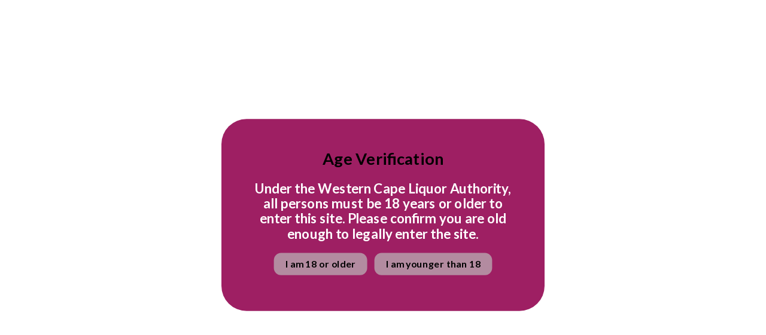

--- FILE ---
content_type: text/html; charset=utf-8
request_url: https://wineinthewarehouse.co.za/blogs/discover/steenberg
body_size: 25989
content:
<!doctype html>
<html class="no-js no-touch" lang="en">
  <head>
<!-- Google Tag Manager -->
<script>(function(w,d,s,l,i){w[l]=w[l]||[];w[l].push({'gtm.start':
new Date().getTime(),event:'gtm.js'});var f=d.getElementsByTagName(s)[0],
j=d.createElement(s),dl=l!='dataLayer'?'&l='+l:'';j.async=true;j.src=
'https://www.googletagmanager.com/gtm.js?id='+i+dl;f.parentNode.insertBefore(j,f);
})(window,document,'script','dataLayer','GTM-MKQKDNB');</script>
<!-- End Google Tag Manager -->
    <meta charset="utf-8">
    <meta http-equiv="x-ua-compatible" content="IE=edge">

    <link rel="preconnect" href="https://cdn.shopify.com">
    <link rel="preconnect" href="https://fonts.shopifycdn.com">
    <link rel="preconnect" href="https://v.shopify.com">
    <link rel="preconnect" href="https://cdn.shopifycloud.com">

    <title>Steenberg — Wine In The Warehouse</title>

    
      <meta name="description" content="The Cape’s first registered farm, established in 1682, has come a long way from its humble beginnings. Just 20 minutes from the bustling heart of the Mother City, Steenberg feels miles from the world. Located in the idyllic cool-climate Constantia Valley, Steenberg produces some of the finest Sauvignon Blanc, Merlot an">
    

    
  <link rel="shortcut icon" href="//wineinthewarehouse.co.za/cdn/shop/files/Wine_In_The_Warehouse_Icon_10e615fb-6b01-4cdc-80a2-1860e92f8708_32x32.png?v=1630541873" type="image/png">


    
      <link rel="canonical" href="https://wineinthewarehouse.co.za/blogs/discover/steenberg" />
    

    <meta name="viewport" content="width=device-width">

    
    















<meta property="og:site_name" content="Wine In The Warehouse">
<meta property="og:url" content="https://wineinthewarehouse.co.za/blogs/discover/steenberg">
<meta property="og:title" content="Steenberg">
<meta property="og:type" content="article">
<meta property="og:description" content="The Cape’s first registered farm, established in 1682, has come a long way from its humble beginnings.
Just 20 minutes from the bustling heart of the Mother City, Steenberg feels miles from the world.
Located in the idyllic cool-climate Constantia Valley, Steenberg produces some of the finest Sauvignon Blanc, Merlot and Cap Classique in South Africa, along with other celebrated wines.
It is Steenberg’s distinctive terroir which inspires wines with a strong sense of place, and which encapsulates the heritage of Steenberg.
Steenberg Farm also boasts a 5-Star Steenberg Hotel, the original Manor House which has been lovingly restored and declared a Provincial Heritage Site, a diverse dining destination with two restaurants -complemented by a tasting of award-winning wines at the Tasting Room and a visually spectacular and technically challenging 18-hole golf course.
 Browse our cases of Steenberg wine available for purchase now">


  <meta property="article:published_time" content="2022-05-16 17:49:08 +0200">
  <meta property="article:author" content="Chris Strangways-Dixon">

  



    
    
    

    
    
    <meta
      property="og:image"
      content="https://wineinthewarehouse.co.za/cdn/shop/articles/Steenberg_Vineyards_1200x899.jpg?v=1652714204"
    />
    <meta
      property="og:image:secure_url"
      content="https://wineinthewarehouse.co.za/cdn/shop/articles/Steenberg_Vineyards_1200x899.jpg?v=1652714204"
    />
    <meta property="og:image:width" content="1200" />
    <meta property="og:image:height" content="899" />
    
    
    <meta property="og:image:alt" content="Steenberg" />
  
















<meta name="twitter:title" content="Steenberg">
<meta name="twitter:description" content="The Cape’s first registered farm, established in 1682, has come a long way from its humble beginnings. Just 20 minutes from the bustling heart of the Mother City, Steenberg feels miles from the world. Located in the idyllic cool-climate Constantia Valley, Steenberg produces some of the finest Sauvignon Blanc, Merlot an">


    
    
    
      
      
      <meta name="twitter:card" content="summary_large_image">
    
    
    <meta
      property="twitter:image"
      content="https://wineinthewarehouse.co.za/cdn/shop/articles/Steenberg_Vineyards_1200x600_crop_center.jpg?v=1652714204"
    />
    <meta property="twitter:image:width" content="1200" />
    <meta property="twitter:image:height" content="600" />
    
    
    <meta property="twitter:image:alt" content="Steenberg" />
  



    <link rel="preload" href="//wineinthewarehouse.co.za/cdn/fonts/lato/lato_n7.900f219bc7337bc57a7a2151983f0a4a4d9d5dcf.woff2" as="font" crossorigin="anonymous">
    <link rel="preload" as="style" href="//wineinthewarehouse.co.za/cdn/shop/t/29/assets/theme.css?v=86532958742774866281762336276">

    <script>window.performance && window.performance.mark && window.performance.mark('shopify.content_for_header.start');</script><meta name="google-site-verification" content="sqjEERUiefZqRdCNJUJA_PcGS8Xbik8ABHPmmVHio64">
<meta name="facebook-domain-verification" content="pp40fx38l83vlntskn14f1hyapx18s">
<meta name="facebook-domain-verification" content="pp40fx38l83vlntskn14f1hyapx18s">
<meta id="shopify-digital-wallet" name="shopify-digital-wallet" content="/40894202010/digital_wallets/dialog">
<link rel="alternate" type="application/atom+xml" title="Feed" href="/blogs/discover.atom" />
<script async="async" src="/checkouts/internal/preloads.js?locale=en-ZA"></script>
<script id="shopify-features" type="application/json">{"accessToken":"25e2e3afcf00500d081a658fc7fc74c3","betas":["rich-media-storefront-analytics"],"domain":"wineinthewarehouse.co.za","predictiveSearch":true,"shopId":40894202010,"locale":"en"}</script>
<script>var Shopify = Shopify || {};
Shopify.shop = "wineinthewarehouse.myshopify.com";
Shopify.locale = "en";
Shopify.currency = {"active":"ZAR","rate":"1.0"};
Shopify.country = "ZA";
Shopify.theme = {"name":"Wine In The Warehouse | LIVE","id":133043978433,"schema_name":"Empire","schema_version":"8.1.0","theme_store_id":null,"role":"main"};
Shopify.theme.handle = "null";
Shopify.theme.style = {"id":null,"handle":null};
Shopify.cdnHost = "wineinthewarehouse.co.za/cdn";
Shopify.routes = Shopify.routes || {};
Shopify.routes.root = "/";</script>
<script type="module">!function(o){(o.Shopify=o.Shopify||{}).modules=!0}(window);</script>
<script>!function(o){function n(){var o=[];function n(){o.push(Array.prototype.slice.apply(arguments))}return n.q=o,n}var t=o.Shopify=o.Shopify||{};t.loadFeatures=n(),t.autoloadFeatures=n()}(window);</script>
<script id="shop-js-analytics" type="application/json">{"pageType":"article"}</script>
<script defer="defer" async type="module" src="//wineinthewarehouse.co.za/cdn/shopifycloud/shop-js/modules/v2/client.init-shop-cart-sync_D0dqhulL.en.esm.js"></script>
<script defer="defer" async type="module" src="//wineinthewarehouse.co.za/cdn/shopifycloud/shop-js/modules/v2/chunk.common_CpVO7qML.esm.js"></script>
<script type="module">
  await import("//wineinthewarehouse.co.za/cdn/shopifycloud/shop-js/modules/v2/client.init-shop-cart-sync_D0dqhulL.en.esm.js");
await import("//wineinthewarehouse.co.za/cdn/shopifycloud/shop-js/modules/v2/chunk.common_CpVO7qML.esm.js");

  window.Shopify.SignInWithShop?.initShopCartSync?.({"fedCMEnabled":true,"windoidEnabled":true});

</script>
<script>(function() {
  var isLoaded = false;
  function asyncLoad() {
    if (isLoaded) return;
    isLoaded = true;
    var urls = ["\/\/cdn.shopify.com\/proxy\/c451530d67c6b88efd4b45f3271c9b712f6a0ae48d04fec6bd1fc8cba0b15e01\/cyan-baud.cinaberis.com\/cache\/wineinthewarehouse.myshopify.com\/script.js?c=1650878348000\u0026shop=wineinthewarehouse.myshopify.com\u0026sp-cache-control=cHVibGljLCBtYXgtYWdlPTkwMA","https:\/\/gcc.metizapps.com\/assets\/js\/app.js?shop=wineinthewarehouse.myshopify.com","https:\/\/sfdr.co\/sfdr.js?sid=44604\u0026shop=wineinthewarehouse.myshopify.com","https:\/\/cdn.hextom.com\/js\/freeshippingbar.js?shop=wineinthewarehouse.myshopify.com"];
    for (var i = 0; i < urls.length; i++) {
      var s = document.createElement('script');
      s.type = 'text/javascript';
      s.async = true;
      s.src = urls[i];
      var x = document.getElementsByTagName('script')[0];
      x.parentNode.insertBefore(s, x);
    }
  };
  if(window.attachEvent) {
    window.attachEvent('onload', asyncLoad);
  } else {
    window.addEventListener('load', asyncLoad, false);
  }
})();</script>
<script id="__st">var __st={"a":40894202010,"offset":7200,"reqid":"16324e40-fa08-49b2-9c0b-d1817a76784d-1764632467","pageurl":"wineinthewarehouse.co.za\/blogs\/discover\/steenberg","s":"articles-557833191617","u":"2bdb09e6e132","p":"article","rtyp":"article","rid":557833191617};</script>
<script>window.ShopifyPaypalV4VisibilityTracking = true;</script>
<script id="captcha-bootstrap">!function(){'use strict';const t='contact',e='account',n='new_comment',o=[[t,t],['blogs',n],['comments',n],[t,'customer']],c=[[e,'customer_login'],[e,'guest_login'],[e,'recover_customer_password'],[e,'create_customer']],r=t=>t.map((([t,e])=>`form[action*='/${t}']:not([data-nocaptcha='true']) input[name='form_type'][value='${e}']`)).join(','),a=t=>()=>t?[...document.querySelectorAll(t)].map((t=>t.form)):[];function s(){const t=[...o],e=r(t);return a(e)}const i='password',u='form_key',d=['recaptcha-v3-token','g-recaptcha-response','h-captcha-response',i],f=()=>{try{return window.sessionStorage}catch{return}},m='__shopify_v',_=t=>t.elements[u];function p(t,e,n=!1){try{const o=window.sessionStorage,c=JSON.parse(o.getItem(e)),{data:r}=function(t){const{data:e,action:n}=t;return t[m]||n?{data:e,action:n}:{data:t,action:n}}(c);for(const[e,n]of Object.entries(r))t.elements[e]&&(t.elements[e].value=n);n&&o.removeItem(e)}catch(o){console.error('form repopulation failed',{error:o})}}const l='form_type',E='cptcha';function T(t){t.dataset[E]=!0}const w=window,h=w.document,L='Shopify',v='ce_forms',y='captcha';let A=!1;((t,e)=>{const n=(g='f06e6c50-85a8-45c8-87d0-21a2b65856fe',I='https://cdn.shopify.com/shopifycloud/storefront-forms-hcaptcha/ce_storefront_forms_captcha_hcaptcha.v1.5.2.iife.js',D={infoText:'Protected by hCaptcha',privacyText:'Privacy',termsText:'Terms'},(t,e,n)=>{const o=w[L][v],c=o.bindForm;if(c)return c(t,g,e,D).then(n);var r;o.q.push([[t,g,e,D],n]),r=I,A||(h.body.append(Object.assign(h.createElement('script'),{id:'captcha-provider',async:!0,src:r})),A=!0)});var g,I,D;w[L]=w[L]||{},w[L][v]=w[L][v]||{},w[L][v].q=[],w[L][y]=w[L][y]||{},w[L][y].protect=function(t,e){n(t,void 0,e),T(t)},Object.freeze(w[L][y]),function(t,e,n,w,h,L){const[v,y,A,g]=function(t,e,n){const i=e?o:[],u=t?c:[],d=[...i,...u],f=r(d),m=r(i),_=r(d.filter((([t,e])=>n.includes(e))));return[a(f),a(m),a(_),s()]}(w,h,L),I=t=>{const e=t.target;return e instanceof HTMLFormElement?e:e&&e.form},D=t=>v().includes(t);t.addEventListener('submit',(t=>{const e=I(t);if(!e)return;const n=D(e)&&!e.dataset.hcaptchaBound&&!e.dataset.recaptchaBound,o=_(e),c=g().includes(e)&&(!o||!o.value);(n||c)&&t.preventDefault(),c&&!n&&(function(t){try{if(!f())return;!function(t){const e=f();if(!e)return;const n=_(t);if(!n)return;const o=n.value;o&&e.removeItem(o)}(t);const e=Array.from(Array(32),(()=>Math.random().toString(36)[2])).join('');!function(t,e){_(t)||t.append(Object.assign(document.createElement('input'),{type:'hidden',name:u})),t.elements[u].value=e}(t,e),function(t,e){const n=f();if(!n)return;const o=[...t.querySelectorAll(`input[type='${i}']`)].map((({name:t})=>t)),c=[...d,...o],r={};for(const[a,s]of new FormData(t).entries())c.includes(a)||(r[a]=s);n.setItem(e,JSON.stringify({[m]:1,action:t.action,data:r}))}(t,e)}catch(e){console.error('failed to persist form',e)}}(e),e.submit())}));const S=(t,e)=>{t&&!t.dataset[E]&&(n(t,e.some((e=>e===t))),T(t))};for(const o of['focusin','change'])t.addEventListener(o,(t=>{const e=I(t);D(e)&&S(e,y())}));const B=e.get('form_key'),M=e.get(l),P=B&&M;t.addEventListener('DOMContentLoaded',(()=>{const t=y();if(P)for(const e of t)e.elements[l].value===M&&p(e,B);[...new Set([...A(),...v().filter((t=>'true'===t.dataset.shopifyCaptcha))])].forEach((e=>S(e,t)))}))}(h,new URLSearchParams(w.location.search),n,t,e,['guest_login'])})(!0,!0)}();</script>
<script integrity="sha256-52AcMU7V7pcBOXWImdc/TAGTFKeNjmkeM1Pvks/DTgc=" data-source-attribution="shopify.loadfeatures" defer="defer" src="//wineinthewarehouse.co.za/cdn/shopifycloud/storefront/assets/storefront/load_feature-81c60534.js" crossorigin="anonymous"></script>
<script data-source-attribution="shopify.dynamic_checkout.dynamic.init">var Shopify=Shopify||{};Shopify.PaymentButton=Shopify.PaymentButton||{isStorefrontPortableWallets:!0,init:function(){window.Shopify.PaymentButton.init=function(){};var t=document.createElement("script");t.src="https://wineinthewarehouse.co.za/cdn/shopifycloud/portable-wallets/latest/portable-wallets.en.js",t.type="module",document.head.appendChild(t)}};
</script>
<script data-source-attribution="shopify.dynamic_checkout.buyer_consent">
  function portableWalletsHideBuyerConsent(e){var t=document.getElementById("shopify-buyer-consent"),n=document.getElementById("shopify-subscription-policy-button");t&&n&&(t.classList.add("hidden"),t.setAttribute("aria-hidden","true"),n.removeEventListener("click",e))}function portableWalletsShowBuyerConsent(e){var t=document.getElementById("shopify-buyer-consent"),n=document.getElementById("shopify-subscription-policy-button");t&&n&&(t.classList.remove("hidden"),t.removeAttribute("aria-hidden"),n.addEventListener("click",e))}window.Shopify?.PaymentButton&&(window.Shopify.PaymentButton.hideBuyerConsent=portableWalletsHideBuyerConsent,window.Shopify.PaymentButton.showBuyerConsent=portableWalletsShowBuyerConsent);
</script>
<script data-source-attribution="shopify.dynamic_checkout.cart.bootstrap">document.addEventListener("DOMContentLoaded",(function(){function t(){return document.querySelector("shopify-accelerated-checkout-cart, shopify-accelerated-checkout")}if(t())Shopify.PaymentButton.init();else{new MutationObserver((function(e,n){t()&&(Shopify.PaymentButton.init(),n.disconnect())})).observe(document.body,{childList:!0,subtree:!0})}}));
</script>

<script>window.performance && window.performance.mark && window.performance.mark('shopify.content_for_header.end');</script>

    <link href="//wineinthewarehouse.co.za/cdn/shop/t/29/assets/theme.css?v=86532958742774866281762336276" rel="stylesheet" type="text/css" media="all" />
    <style>
      :root {
        --color_background: #ffffff;
        --color_headings: #292929;
        --color_text: #292929;
        --color_text_light: #949494;
        --color_links: #9f1f63;
        --color_button_background: #9f1f63;
        --color_button_text: #ffffff;
        --color_button_secondary_background: #ffffff;
        --color_button_secondary_text: #9f1f63;
        --color_button_secondary_border: #dddddd;
        --color_header_background: #ffffff;
        --color_header_text: #1d1d1d;
        --color_input_text: #4d4d4d;
        --color_input_background: #ffffff;
        --color_input_border: #dddddd;
        --color_product_sale_accent: #9f1f63;
        --color_product_review_star: #9f1f63;
        --color_products_in_stock: #9f1f63;
        --color_products_low_stock: #9f1f63;
        --color_products_no_stock: #9f1f63;
        --color_footer_background: #ffffff;
        --color_footer_text: #1d1d1d;
        --color_overlay: #000000;
      }
    </style>
    <link href="//wineinthewarehouse.co.za/cdn/shop/t/29/assets/custom.css?v=162266086523724135971686229328" rel="stylesheet" type="text/css" media="all" />

    
    <script>
      window.Theme = window.Theme || {};
      window.Theme.version = '8.1.0';
      window.Theme.name = 'Empire';
      window.Theme.routes = {
        "root_url": "/",
        "account_url": "/account",
        "account_login_url": "/account/login",
        "account_logout_url": "/account/logout",
        "account_register_url": "/account/register",
        "account_addresses_url": "/account/addresses",
        "collections_url": "/collections",
        "all_products_collection_url": "/collections/all",
        "search_url": "/search",
        "cart_url": "/cart",
        "cart_add_url": "/cart/add",
        "cart_change_url": "/cart/change",
        "cart_clear_url": "/cart/clear",
        "product_recommendations_url": "/recommendations/products",
      };
    </script>
    
    <meta name="google-site-verification" content="dw1Z32-r-al26PRnnKbPrao0lJ5-OTWDtsoXX5UB2lY" />
   <meta name="google-site-verification" content="YOjNUM7s2knxW84Z9ggMrpg34XBGeiK21xbrAFAM4KA" />
  <link href="https://monorail-edge.shopifysvc.com" rel="dns-prefetch">
<script>(function(){if ("sendBeacon" in navigator && "performance" in window) {try {var session_token_from_headers = performance.getEntriesByType('navigation')[0].serverTiming.find(x => x.name == '_s').description;} catch {var session_token_from_headers = undefined;}var session_cookie_matches = document.cookie.match(/_shopify_s=([^;]*)/);var session_token_from_cookie = session_cookie_matches && session_cookie_matches.length === 2 ? session_cookie_matches[1] : "";var session_token = session_token_from_headers || session_token_from_cookie || "";function handle_abandonment_event(e) {var entries = performance.getEntries().filter(function(entry) {return /monorail-edge.shopifysvc.com/.test(entry.name);});if (!window.abandonment_tracked && entries.length === 0) {window.abandonment_tracked = true;var currentMs = Date.now();var navigation_start = performance.timing.navigationStart;var payload = {shop_id: 40894202010,url: window.location.href,navigation_start,duration: currentMs - navigation_start,session_token,page_type: "article"};window.navigator.sendBeacon("https://monorail-edge.shopifysvc.com/v1/produce", JSON.stringify({schema_id: "online_store_buyer_site_abandonment/1.1",payload: payload,metadata: {event_created_at_ms: currentMs,event_sent_at_ms: currentMs}}));}}window.addEventListener('pagehide', handle_abandonment_event);}}());</script>
<script id="web-pixels-manager-setup">(function e(e,d,r,n,o){if(void 0===o&&(o={}),!Boolean(null===(a=null===(i=window.Shopify)||void 0===i?void 0:i.analytics)||void 0===a?void 0:a.replayQueue)){var i,a;window.Shopify=window.Shopify||{};var t=window.Shopify;t.analytics=t.analytics||{};var s=t.analytics;s.replayQueue=[],s.publish=function(e,d,r){return s.replayQueue.push([e,d,r]),!0};try{self.performance.mark("wpm:start")}catch(e){}var l=function(){var e={modern:/Edge?\/(1{2}[4-9]|1[2-9]\d|[2-9]\d{2}|\d{4,})\.\d+(\.\d+|)|Firefox\/(1{2}[4-9]|1[2-9]\d|[2-9]\d{2}|\d{4,})\.\d+(\.\d+|)|Chrom(ium|e)\/(9{2}|\d{3,})\.\d+(\.\d+|)|(Maci|X1{2}).+ Version\/(15\.\d+|(1[6-9]|[2-9]\d|\d{3,})\.\d+)([,.]\d+|)( \(\w+\)|)( Mobile\/\w+|) Safari\/|Chrome.+OPR\/(9{2}|\d{3,})\.\d+\.\d+|(CPU[ +]OS|iPhone[ +]OS|CPU[ +]iPhone|CPU IPhone OS|CPU iPad OS)[ +]+(15[._]\d+|(1[6-9]|[2-9]\d|\d{3,})[._]\d+)([._]\d+|)|Android:?[ /-](13[3-9]|1[4-9]\d|[2-9]\d{2}|\d{4,})(\.\d+|)(\.\d+|)|Android.+Firefox\/(13[5-9]|1[4-9]\d|[2-9]\d{2}|\d{4,})\.\d+(\.\d+|)|Android.+Chrom(ium|e)\/(13[3-9]|1[4-9]\d|[2-9]\d{2}|\d{4,})\.\d+(\.\d+|)|SamsungBrowser\/([2-9]\d|\d{3,})\.\d+/,legacy:/Edge?\/(1[6-9]|[2-9]\d|\d{3,})\.\d+(\.\d+|)|Firefox\/(5[4-9]|[6-9]\d|\d{3,})\.\d+(\.\d+|)|Chrom(ium|e)\/(5[1-9]|[6-9]\d|\d{3,})\.\d+(\.\d+|)([\d.]+$|.*Safari\/(?![\d.]+ Edge\/[\d.]+$))|(Maci|X1{2}).+ Version\/(10\.\d+|(1[1-9]|[2-9]\d|\d{3,})\.\d+)([,.]\d+|)( \(\w+\)|)( Mobile\/\w+|) Safari\/|Chrome.+OPR\/(3[89]|[4-9]\d|\d{3,})\.\d+\.\d+|(CPU[ +]OS|iPhone[ +]OS|CPU[ +]iPhone|CPU IPhone OS|CPU iPad OS)[ +]+(10[._]\d+|(1[1-9]|[2-9]\d|\d{3,})[._]\d+)([._]\d+|)|Android:?[ /-](13[3-9]|1[4-9]\d|[2-9]\d{2}|\d{4,})(\.\d+|)(\.\d+|)|Mobile Safari.+OPR\/([89]\d|\d{3,})\.\d+\.\d+|Android.+Firefox\/(13[5-9]|1[4-9]\d|[2-9]\d{2}|\d{4,})\.\d+(\.\d+|)|Android.+Chrom(ium|e)\/(13[3-9]|1[4-9]\d|[2-9]\d{2}|\d{4,})\.\d+(\.\d+|)|Android.+(UC? ?Browser|UCWEB|U3)[ /]?(15\.([5-9]|\d{2,})|(1[6-9]|[2-9]\d|\d{3,})\.\d+)\.\d+|SamsungBrowser\/(5\.\d+|([6-9]|\d{2,})\.\d+)|Android.+MQ{2}Browser\/(14(\.(9|\d{2,})|)|(1[5-9]|[2-9]\d|\d{3,})(\.\d+|))(\.\d+|)|K[Aa][Ii]OS\/(3\.\d+|([4-9]|\d{2,})\.\d+)(\.\d+|)/},d=e.modern,r=e.legacy,n=navigator.userAgent;return n.match(d)?"modern":n.match(r)?"legacy":"unknown"}(),u="modern"===l?"modern":"legacy",c=(null!=n?n:{modern:"",legacy:""})[u],f=function(e){return[e.baseUrl,"/wpm","/b",e.hashVersion,"modern"===e.buildTarget?"m":"l",".js"].join("")}({baseUrl:d,hashVersion:r,buildTarget:u}),m=function(e){var d=e.version,r=e.bundleTarget,n=e.surface,o=e.pageUrl,i=e.monorailEndpoint;return{emit:function(e){var a=e.status,t=e.errorMsg,s=(new Date).getTime(),l=JSON.stringify({metadata:{event_sent_at_ms:s},events:[{schema_id:"web_pixels_manager_load/3.1",payload:{version:d,bundle_target:r,page_url:o,status:a,surface:n,error_msg:t},metadata:{event_created_at_ms:s}}]});if(!i)return console&&console.warn&&console.warn("[Web Pixels Manager] No Monorail endpoint provided, skipping logging."),!1;try{return self.navigator.sendBeacon.bind(self.navigator)(i,l)}catch(e){}var u=new XMLHttpRequest;try{return u.open("POST",i,!0),u.setRequestHeader("Content-Type","text/plain"),u.send(l),!0}catch(e){return console&&console.warn&&console.warn("[Web Pixels Manager] Got an unhandled error while logging to Monorail."),!1}}}}({version:r,bundleTarget:l,surface:e.surface,pageUrl:self.location.href,monorailEndpoint:e.monorailEndpoint});try{o.browserTarget=l,function(e){var d=e.src,r=e.async,n=void 0===r||r,o=e.onload,i=e.onerror,a=e.sri,t=e.scriptDataAttributes,s=void 0===t?{}:t,l=document.createElement("script"),u=document.querySelector("head"),c=document.querySelector("body");if(l.async=n,l.src=d,a&&(l.integrity=a,l.crossOrigin="anonymous"),s)for(var f in s)if(Object.prototype.hasOwnProperty.call(s,f))try{l.dataset[f]=s[f]}catch(e){}if(o&&l.addEventListener("load",o),i&&l.addEventListener("error",i),u)u.appendChild(l);else{if(!c)throw new Error("Did not find a head or body element to append the script");c.appendChild(l)}}({src:f,async:!0,onload:function(){if(!function(){var e,d;return Boolean(null===(d=null===(e=window.Shopify)||void 0===e?void 0:e.analytics)||void 0===d?void 0:d.initialized)}()){var d=window.webPixelsManager.init(e)||void 0;if(d){var r=window.Shopify.analytics;r.replayQueue.forEach((function(e){var r=e[0],n=e[1],o=e[2];d.publishCustomEvent(r,n,o)})),r.replayQueue=[],r.publish=d.publishCustomEvent,r.visitor=d.visitor,r.initialized=!0}}},onerror:function(){return m.emit({status:"failed",errorMsg:"".concat(f," has failed to load")})},sri:function(e){var d=/^sha384-[A-Za-z0-9+/=]+$/;return"string"==typeof e&&d.test(e)}(c)?c:"",scriptDataAttributes:o}),m.emit({status:"loading"})}catch(e){m.emit({status:"failed",errorMsg:(null==e?void 0:e.message)||"Unknown error"})}}})({shopId: 40894202010,storefrontBaseUrl: "https://wineinthewarehouse.co.za",extensionsBaseUrl: "https://extensions.shopifycdn.com/cdn/shopifycloud/web-pixels-manager",monorailEndpoint: "https://monorail-edge.shopifysvc.com/unstable/produce_batch",surface: "storefront-renderer",enabledBetaFlags: ["2dca8a86"],webPixelsConfigList: [{"id":"935100609","configuration":"{\"store_id\":\"44604\"}","eventPayloadVersion":"v1","runtimeContext":"STRICT","scriptVersion":"78620b807a4780e461f22abf187ebcc5","type":"APP","apiClientId":210101,"privacyPurposes":["ANALYTICS"],"dataSharingAdjustments":{"protectedCustomerApprovalScopes":["read_customer_personal_data"]}},{"id":"570687681","configuration":"{\"config\":\"{\\\"pixel_id\\\":\\\"G-6DQY0VQCH5\\\",\\\"target_country\\\":\\\"ZA\\\",\\\"gtag_events\\\":[{\\\"type\\\":\\\"search\\\",\\\"action_label\\\":[\\\"G-6DQY0VQCH5\\\",\\\"AW-460596774\\\/EPZqCKintqUYEKbM0NsB\\\"]},{\\\"type\\\":\\\"begin_checkout\\\",\\\"action_label\\\":[\\\"G-6DQY0VQCH5\\\",\\\"AW-460596774\\\/MGqTCK6ntqUYEKbM0NsB\\\"]},{\\\"type\\\":\\\"view_item\\\",\\\"action_label\\\":[\\\"G-6DQY0VQCH5\\\",\\\"AW-460596774\\\/HSnZCKWntqUYEKbM0NsB\\\",\\\"MC-MF3Q15EREM\\\"]},{\\\"type\\\":\\\"purchase\\\",\\\"action_label\\\":[\\\"G-6DQY0VQCH5\\\",\\\"AW-460596774\\\/Af4bCJ-ntqUYEKbM0NsB\\\",\\\"MC-MF3Q15EREM\\\"]},{\\\"type\\\":\\\"page_view\\\",\\\"action_label\\\":[\\\"G-6DQY0VQCH5\\\",\\\"AW-460596774\\\/XgvLCKKntqUYEKbM0NsB\\\",\\\"MC-MF3Q15EREM\\\"]},{\\\"type\\\":\\\"add_payment_info\\\",\\\"action_label\\\":[\\\"G-6DQY0VQCH5\\\",\\\"AW-460596774\\\/pEfPCLGntqUYEKbM0NsB\\\"]},{\\\"type\\\":\\\"add_to_cart\\\",\\\"action_label\\\":[\\\"G-6DQY0VQCH5\\\",\\\"AW-460596774\\\/ig4ICKuntqUYEKbM0NsB\\\"]}],\\\"enable_monitoring_mode\\\":false}\"}","eventPayloadVersion":"v1","runtimeContext":"OPEN","scriptVersion":"b2a88bafab3e21179ed38636efcd8a93","type":"APP","apiClientId":1780363,"privacyPurposes":[],"dataSharingAdjustments":{"protectedCustomerApprovalScopes":["read_customer_address","read_customer_email","read_customer_name","read_customer_personal_data","read_customer_phone"]}},{"id":"229671105","configuration":"{\"pixel_id\":\"3276676875937927\",\"pixel_type\":\"facebook_pixel\",\"metaapp_system_user_token\":\"-\"}","eventPayloadVersion":"v1","runtimeContext":"OPEN","scriptVersion":"ca16bc87fe92b6042fbaa3acc2fbdaa6","type":"APP","apiClientId":2329312,"privacyPurposes":["ANALYTICS","MARKETING","SALE_OF_DATA"],"dataSharingAdjustments":{"protectedCustomerApprovalScopes":["read_customer_address","read_customer_email","read_customer_name","read_customer_personal_data","read_customer_phone"]}},{"id":"62062785","eventPayloadVersion":"v1","runtimeContext":"LAX","scriptVersion":"1","type":"CUSTOM","privacyPurposes":["MARKETING"],"name":"Meta pixel (migrated)"},{"id":"108527809","eventPayloadVersion":"v1","runtimeContext":"LAX","scriptVersion":"1","type":"CUSTOM","privacyPurposes":["ANALYTICS"],"name":"Google Analytics tag (migrated)"},{"id":"shopify-app-pixel","configuration":"{}","eventPayloadVersion":"v1","runtimeContext":"STRICT","scriptVersion":"0450","apiClientId":"shopify-pixel","type":"APP","privacyPurposes":["ANALYTICS","MARKETING"]},{"id":"shopify-custom-pixel","eventPayloadVersion":"v1","runtimeContext":"LAX","scriptVersion":"0450","apiClientId":"shopify-pixel","type":"CUSTOM","privacyPurposes":["ANALYTICS","MARKETING"]}],isMerchantRequest: false,initData: {"shop":{"name":"Wine In The Warehouse","paymentSettings":{"currencyCode":"ZAR"},"myshopifyDomain":"wineinthewarehouse.myshopify.com","countryCode":"ZA","storefrontUrl":"https:\/\/wineinthewarehouse.co.za"},"customer":null,"cart":null,"checkout":null,"productVariants":[],"purchasingCompany":null},},"https://wineinthewarehouse.co.za/cdn","ae1676cfwd2530674p4253c800m34e853cb",{"modern":"","legacy":""},{"shopId":"40894202010","storefrontBaseUrl":"https:\/\/wineinthewarehouse.co.za","extensionBaseUrl":"https:\/\/extensions.shopifycdn.com\/cdn\/shopifycloud\/web-pixels-manager","surface":"storefront-renderer","enabledBetaFlags":"[\"2dca8a86\"]","isMerchantRequest":"false","hashVersion":"ae1676cfwd2530674p4253c800m34e853cb","publish":"custom","events":"[[\"page_viewed\",{}]]"});</script><script>
  window.ShopifyAnalytics = window.ShopifyAnalytics || {};
  window.ShopifyAnalytics.meta = window.ShopifyAnalytics.meta || {};
  window.ShopifyAnalytics.meta.currency = 'ZAR';
  var meta = {"page":{"pageType":"article","resourceType":"article","resourceId":557833191617}};
  for (var attr in meta) {
    window.ShopifyAnalytics.meta[attr] = meta[attr];
  }
</script>
<script class="analytics">
  (function () {
    var customDocumentWrite = function(content) {
      var jquery = null;

      if (window.jQuery) {
        jquery = window.jQuery;
      } else if (window.Checkout && window.Checkout.$) {
        jquery = window.Checkout.$;
      }

      if (jquery) {
        jquery('body').append(content);
      }
    };

    var hasLoggedConversion = function(token) {
      if (token) {
        return document.cookie.indexOf('loggedConversion=' + token) !== -1;
      }
      return false;
    }

    var setCookieIfConversion = function(token) {
      if (token) {
        var twoMonthsFromNow = new Date(Date.now());
        twoMonthsFromNow.setMonth(twoMonthsFromNow.getMonth() + 2);

        document.cookie = 'loggedConversion=' + token + '; expires=' + twoMonthsFromNow;
      }
    }

    var trekkie = window.ShopifyAnalytics.lib = window.trekkie = window.trekkie || [];
    if (trekkie.integrations) {
      return;
    }
    trekkie.methods = [
      'identify',
      'page',
      'ready',
      'track',
      'trackForm',
      'trackLink'
    ];
    trekkie.factory = function(method) {
      return function() {
        var args = Array.prototype.slice.call(arguments);
        args.unshift(method);
        trekkie.push(args);
        return trekkie;
      };
    };
    for (var i = 0; i < trekkie.methods.length; i++) {
      var key = trekkie.methods[i];
      trekkie[key] = trekkie.factory(key);
    }
    trekkie.load = function(config) {
      trekkie.config = config || {};
      trekkie.config.initialDocumentCookie = document.cookie;
      var first = document.getElementsByTagName('script')[0];
      var script = document.createElement('script');
      script.type = 'text/javascript';
      script.onerror = function(e) {
        var scriptFallback = document.createElement('script');
        scriptFallback.type = 'text/javascript';
        scriptFallback.onerror = function(error) {
                var Monorail = {
      produce: function produce(monorailDomain, schemaId, payload) {
        var currentMs = new Date().getTime();
        var event = {
          schema_id: schemaId,
          payload: payload,
          metadata: {
            event_created_at_ms: currentMs,
            event_sent_at_ms: currentMs
          }
        };
        return Monorail.sendRequest("https://" + monorailDomain + "/v1/produce", JSON.stringify(event));
      },
      sendRequest: function sendRequest(endpointUrl, payload) {
        // Try the sendBeacon API
        if (window && window.navigator && typeof window.navigator.sendBeacon === 'function' && typeof window.Blob === 'function' && !Monorail.isIos12()) {
          var blobData = new window.Blob([payload], {
            type: 'text/plain'
          });

          if (window.navigator.sendBeacon(endpointUrl, blobData)) {
            return true;
          } // sendBeacon was not successful

        } // XHR beacon

        var xhr = new XMLHttpRequest();

        try {
          xhr.open('POST', endpointUrl);
          xhr.setRequestHeader('Content-Type', 'text/plain');
          xhr.send(payload);
        } catch (e) {
          console.log(e);
        }

        return false;
      },
      isIos12: function isIos12() {
        return window.navigator.userAgent.lastIndexOf('iPhone; CPU iPhone OS 12_') !== -1 || window.navigator.userAgent.lastIndexOf('iPad; CPU OS 12_') !== -1;
      }
    };
    Monorail.produce('monorail-edge.shopifysvc.com',
      'trekkie_storefront_load_errors/1.1',
      {shop_id: 40894202010,
      theme_id: 133043978433,
      app_name: "storefront",
      context_url: window.location.href,
      source_url: "//wineinthewarehouse.co.za/cdn/s/trekkie.storefront.3c703df509f0f96f3237c9daa54e2777acf1a1dd.min.js"});

        };
        scriptFallback.async = true;
        scriptFallback.src = '//wineinthewarehouse.co.za/cdn/s/trekkie.storefront.3c703df509f0f96f3237c9daa54e2777acf1a1dd.min.js';
        first.parentNode.insertBefore(scriptFallback, first);
      };
      script.async = true;
      script.src = '//wineinthewarehouse.co.za/cdn/s/trekkie.storefront.3c703df509f0f96f3237c9daa54e2777acf1a1dd.min.js';
      first.parentNode.insertBefore(script, first);
    };
    trekkie.load(
      {"Trekkie":{"appName":"storefront","development":false,"defaultAttributes":{"shopId":40894202010,"isMerchantRequest":null,"themeId":133043978433,"themeCityHash":"16318009675510211293","contentLanguage":"en","currency":"ZAR","eventMetadataId":"29b5e781-4ad6-4c46-a844-80383d200390"},"isServerSideCookieWritingEnabled":true,"monorailRegion":"shop_domain","enabledBetaFlags":["f0df213a"]},"Session Attribution":{},"S2S":{"facebookCapiEnabled":true,"source":"trekkie-storefront-renderer","apiClientId":580111}}
    );

    var loaded = false;
    trekkie.ready(function() {
      if (loaded) return;
      loaded = true;

      window.ShopifyAnalytics.lib = window.trekkie;

      var originalDocumentWrite = document.write;
      document.write = customDocumentWrite;
      try { window.ShopifyAnalytics.merchantGoogleAnalytics.call(this); } catch(error) {};
      document.write = originalDocumentWrite;

      window.ShopifyAnalytics.lib.page(null,{"pageType":"article","resourceType":"article","resourceId":557833191617,"shopifyEmitted":true});

      var match = window.location.pathname.match(/checkouts\/(.+)\/(thank_you|post_purchase)/)
      var token = match? match[1]: undefined;
      if (!hasLoggedConversion(token)) {
        setCookieIfConversion(token);
        
      }
    });


        var eventsListenerScript = document.createElement('script');
        eventsListenerScript.async = true;
        eventsListenerScript.src = "//wineinthewarehouse.co.za/cdn/shopifycloud/storefront/assets/shop_events_listener-3da45d37.js";
        document.getElementsByTagName('head')[0].appendChild(eventsListenerScript);

})();</script>
  <script>
  if (!window.ga || (window.ga && typeof window.ga !== 'function')) {
    window.ga = function ga() {
      (window.ga.q = window.ga.q || []).push(arguments);
      if (window.Shopify && window.Shopify.analytics && typeof window.Shopify.analytics.publish === 'function') {
        window.Shopify.analytics.publish("ga_stub_called", {}, {sendTo: "google_osp_migration"});
      }
      console.error("Shopify's Google Analytics stub called with:", Array.from(arguments), "\nSee https://help.shopify.com/manual/promoting-marketing/pixels/pixel-migration#google for more information.");
    };
    if (window.Shopify && window.Shopify.analytics && typeof window.Shopify.analytics.publish === 'function') {
      window.Shopify.analytics.publish("ga_stub_initialized", {}, {sendTo: "google_osp_migration"});
    }
  }
</script>
<script
  defer
  src="https://wineinthewarehouse.co.za/cdn/shopifycloud/perf-kit/shopify-perf-kit-2.1.2.min.js"
  data-application="storefront-renderer"
  data-shop-id="40894202010"
  data-render-region="gcp-us-central1"
  data-page-type="article"
  data-theme-instance-id="133043978433"
  data-theme-name="Empire"
  data-theme-version="8.1.0"
  data-monorail-region="shop_domain"
  data-resource-timing-sampling-rate="10"
  data-shs="true"
  data-shs-beacon="true"
  data-shs-export-with-fetch="true"
  data-shs-logs-sample-rate="1"
></script>
</head>

  <body class="template-article" data-instant-allow-query-string >
    <div style="--background-color: #ffffff">
      


    </div>

    <script>
      document.documentElement.className=document.documentElement.className.replace(/\bno-js\b/,'js');
      if(window.Shopify&&window.Shopify.designMode)document.documentElement.className+=' in-theme-editor';
      if(('ontouchstart' in window)||window.DocumentTouch&&document instanceof DocumentTouch)document.documentElement.className=document.documentElement.className.replace(/\bno-touch\b/,'has-touch');
    </script>

    
    <svg
      class="icon-star-reference"
      aria-hidden="true"
      focusable="false"
      role="presentation"
      xmlns="http://www.w3.org/2000/svg" width="20" height="20" viewBox="3 3 17 17" fill="none"
    >
      <symbol id="icon-star">
        <rect class="icon-star-background" width="20" height="20" fill="currentColor"/>
        <path d="M10 3L12.163 7.60778L17 8.35121L13.5 11.9359L14.326 17L10 14.6078L5.674 17L6.5 11.9359L3 8.35121L7.837 7.60778L10 3Z" stroke="currentColor" stroke-width="2" stroke-linecap="round" stroke-linejoin="round" fill="none"/>
      </symbol>
      <clipPath id="icon-star-clip">
        <path d="M10 3L12.163 7.60778L17 8.35121L13.5 11.9359L14.326 17L10 14.6078L5.674 17L6.5 11.9359L3 8.35121L7.837 7.60778L10 3Z" stroke="currentColor" stroke-width="2" stroke-linecap="round" stroke-linejoin="round"/>
      </clipPath>
    </svg>
    


    <a class="skip-to-main" href="#site-main">Skip to content</a>

    <div id="shopify-section-static-announcement" class="shopify-section site-announcement"><script
  type="application/json"
  data-section-id="static-announcement"
  data-section-type="static-announcement">
</script>










</div>

    <div id="shopify-section-static-utility-bar" class="shopify-section"><style data-shopify>
  .utility-bar {
    background-color: #9f1f63;
    border-bottom: 1px solid #ffffff;
  }

  .utility-bar .social-link,
  .utility-bar__menu-link {
    color: #ffffff;
  }

  .utility-bar .disclosure__toggle {
    --disclosure-toggle-text-color: #ffffff;
    --disclosure-toggle-background-color: #9f1f63;
  }

  .utility-bar .disclosure__toggle:hover {
    --disclosure-toggle-text-color: #ffffff;
  }

  .utility-bar .social-link:hover,
  .utility-bar__menu-link:hover {
    color: #ffffff;
  }

  .utility-bar .disclosure__toggle::after {
    --disclosure-toggle-svg-color: #ffffff;
  }

  .utility-bar .disclosure__toggle:hover::after {
    --disclosure-toggle-svg-color: #ffffff;
  }
</style>

<script
  type="application/json"
  data-section-type="static-utility-bar"
  data-section-id="static-utility-bar"
  data-section-data
>
  {
    "settings": {
      "mobile_layout": "above"
    }
  }
</script>

</div>

    <header
      class="site-header site-header-nav--open"
      role="banner"
      data-site-header
    >
      <div id="shopify-section-static-header" class="shopify-section site-header-wrapper">


<script
  type="application/json"
  data-section-id="static-header"
  data-section-type="static-header"
  data-section-data>
  {
    "settings": {
      "sticky_header": true,
      "has_box_shadow": true,
      "live_search": {
        "enable": true,
        "enable_images": true,
        "enable_content": true,
        "money_format": "R {{amount}}",
        "show_mobile_search_bar": true,
        "context": {
          "view_all_results": "View all results",
          "view_all_products": "View all products",
          "content_results": {
            "title": "Pages \u0026amp; Posts",
            "no_results": "No results."
          },
          "no_results_products": {
            "title": "No products for “*terms*”.",
            "title_in_category": "No products for “*terms*” in *category*.",
            "message": "Sorry, we couldn’t find any matches."
          }
        }
      }
    }
  }
</script>





<style data-shopify>
  .site-logo {
    max-width: 150px;
  }

  .site-logo-image {
    max-height: 100px;
  }
</style>

<div
  class="
    site-header-main
    
  "
  data-site-header-main
  data-site-header-sticky
  
    data-site-header-mobile-search-bar
  
>
  <button class="site-header-menu-toggle" data-menu-toggle>
    <div class="site-header-menu-toggle--button" tabindex="-1">
      <span class="toggle-icon--bar toggle-icon--bar-top"></span>
      <span class="toggle-icon--bar toggle-icon--bar-middle"></span>
      <span class="toggle-icon--bar toggle-icon--bar-bottom"></span>
      <span class="visually-hidden">Menu</span>
    </div>
  </button>

  

  <div
    class="
      site-header-main-content
      
    "
  >
    <div class="site-header-logo">
      <a
        class="site-logo"
        href="/">
        
          
          

          

  

  <img
    
      src="//wineinthewarehouse.co.za/cdn/shop/files/Wine_In_The_Warehouse_Icon_10e615fb-6b01-4cdc-80a2-1860e92f8708_151x150.png?v=1630541873"
    
    alt=""

    
      data-rimg
      srcset="//wineinthewarehouse.co.za/cdn/shop/files/Wine_In_The_Warehouse_Icon_10e615fb-6b01-4cdc-80a2-1860e92f8708_151x150.png?v=1630541873 1x, //wineinthewarehouse.co.za/cdn/shop/files/Wine_In_The_Warehouse_Icon_10e615fb-6b01-4cdc-80a2-1860e92f8708_302x300.png?v=1630541873 2x, //wineinthewarehouse.co.za/cdn/shop/files/Wine_In_The_Warehouse_Icon_10e615fb-6b01-4cdc-80a2-1860e92f8708_453x450.png?v=1630541873 3x, //wineinthewarehouse.co.za/cdn/shop/files/Wine_In_The_Warehouse_Icon_10e615fb-6b01-4cdc-80a2-1860e92f8708_604x600.png?v=1630541873 4x"
    

    class="site-logo-image"
    style="
        object-fit:cover;object-position:50.0% 50.0%;
      
"
    
  >




        
      </a>
    </div>

    





<div class="live-search" data-live-search><form
    class="
      live-search-form
      form-fields-inline
      
    "
    action="/search"
    method="get"
    role="search"
    aria-label="Product"
    data-live-search-form
  >
    <input type="hidden" name="type" value="article,page,product">
    <div class="form-field no-label"><input
        class="form-field-input live-search-form-field"
        type="text"
        name="q"
        aria-label="Search"
        placeholder="What are you looking for?"
        
        autocomplete="off"
        data-live-search-input>
      <button
        class="live-search-takeover-cancel"
        type="button"
        data-live-search-takeover-cancel>
        Cancel
      </button>

      <button
        class="live-search-button"
        type="submit"
        aria-label="Search"
        data-live-search-submit
      >
        <span class="search-icon search-icon--inactive">
          <svg
  aria-hidden="true"
  focusable="false"
  role="presentation"
  xmlns="http://www.w3.org/2000/svg"
  width="23"
  height="24"
  fill="none"
  viewBox="0 0 23 24"
>
  <path d="M21 21L15.5 15.5" stroke="currentColor" stroke-width="2" stroke-linecap="round"/>
  <circle cx="10" cy="9" r="8" stroke="currentColor" stroke-width="2"/>
</svg>

        </span>
        <span class="search-icon search-icon--active">
          <svg
  aria-hidden="true"
  focusable="false"
  role="presentation"
  width="26"
  height="26"
  viewBox="0 0 26 26"
  xmlns="http://www.w3.org/2000/svg"
>
  <g fill-rule="nonzero" fill="currentColor">
    <path d="M13 26C5.82 26 0 20.18 0 13S5.82 0 13 0s13 5.82 13 13-5.82 13-13 13zm0-3.852a9.148 9.148 0 1 0 0-18.296 9.148 9.148 0 0 0 0 18.296z" opacity=".29"/><path d="M13 26c7.18 0 13-5.82 13-13a1.926 1.926 0 0 0-3.852 0A9.148 9.148 0 0 1 13 22.148 1.926 1.926 0 0 0 13 26z"/>
  </g>
</svg>
        </span>
      </button>
    </div>

    <div class="search-flydown" data-live-search-flydown>
      <div class="search-flydown--placeholder" data-live-search-placeholder>
        <div class="search-flydown--product-items">
          
            <a class="search-flydown--product search-flydown--product" href="#">
              
                <div class="search-flydown--product-image">
                  <svg class="placeholder--image placeholder--content-image" xmlns="http://www.w3.org/2000/svg" viewBox="0 0 525.5 525.5"><path d="M324.5 212.7H203c-1.6 0-2.8 1.3-2.8 2.8V308c0 1.6 1.3 2.8 2.8 2.8h121.6c1.6 0 2.8-1.3 2.8-2.8v-92.5c0-1.6-1.3-2.8-2.9-2.8zm1.1 95.3c0 .6-.5 1.1-1.1 1.1H203c-.6 0-1.1-.5-1.1-1.1v-92.5c0-.6.5-1.1 1.1-1.1h121.6c.6 0 1.1.5 1.1 1.1V308z"/><path d="M210.4 299.5H240v.1s.1 0 .2-.1h75.2v-76.2h-105v76.2zm1.8-7.2l20-20c1.6-1.6 3.8-2.5 6.1-2.5s4.5.9 6.1 2.5l1.5 1.5 16.8 16.8c-12.9 3.3-20.7 6.3-22.8 7.2h-27.7v-5.5zm101.5-10.1c-20.1 1.7-36.7 4.8-49.1 7.9l-16.9-16.9 26.3-26.3c1.6-1.6 3.8-2.5 6.1-2.5s4.5.9 6.1 2.5l27.5 27.5v7.8zm-68.9 15.5c9.7-3.5 33.9-10.9 68.9-13.8v13.8h-68.9zm68.9-72.7v46.8l-26.2-26.2c-1.9-1.9-4.5-3-7.3-3s-5.4 1.1-7.3 3l-26.3 26.3-.9-.9c-1.9-1.9-4.5-3-7.3-3s-5.4 1.1-7.3 3l-18.8 18.8V225h101.4z"/><path d="M232.8 254c4.6 0 8.3-3.7 8.3-8.3s-3.7-8.3-8.3-8.3-8.3 3.7-8.3 8.3 3.7 8.3 8.3 8.3zm0-14.9c3.6 0 6.6 2.9 6.6 6.6s-2.9 6.6-6.6 6.6-6.6-2.9-6.6-6.6 3-6.6 6.6-6.6z"/></svg>
                </div>
              

              <div class="search-flydown--product-text">
                <span class="search-flydown--product-title placeholder--content-text"></span>
                <span class="search-flydown--product-price placeholder--content-text"></span>
              </div>
            </a>
          
            <a class="search-flydown--product search-flydown--product" href="#">
              
                <div class="search-flydown--product-image">
                  <svg class="placeholder--image placeholder--content-image" xmlns="http://www.w3.org/2000/svg" viewBox="0 0 525.5 525.5"><path d="M324.5 212.7H203c-1.6 0-2.8 1.3-2.8 2.8V308c0 1.6 1.3 2.8 2.8 2.8h121.6c1.6 0 2.8-1.3 2.8-2.8v-92.5c0-1.6-1.3-2.8-2.9-2.8zm1.1 95.3c0 .6-.5 1.1-1.1 1.1H203c-.6 0-1.1-.5-1.1-1.1v-92.5c0-.6.5-1.1 1.1-1.1h121.6c.6 0 1.1.5 1.1 1.1V308z"/><path d="M210.4 299.5H240v.1s.1 0 .2-.1h75.2v-76.2h-105v76.2zm1.8-7.2l20-20c1.6-1.6 3.8-2.5 6.1-2.5s4.5.9 6.1 2.5l1.5 1.5 16.8 16.8c-12.9 3.3-20.7 6.3-22.8 7.2h-27.7v-5.5zm101.5-10.1c-20.1 1.7-36.7 4.8-49.1 7.9l-16.9-16.9 26.3-26.3c1.6-1.6 3.8-2.5 6.1-2.5s4.5.9 6.1 2.5l27.5 27.5v7.8zm-68.9 15.5c9.7-3.5 33.9-10.9 68.9-13.8v13.8h-68.9zm68.9-72.7v46.8l-26.2-26.2c-1.9-1.9-4.5-3-7.3-3s-5.4 1.1-7.3 3l-26.3 26.3-.9-.9c-1.9-1.9-4.5-3-7.3-3s-5.4 1.1-7.3 3l-18.8 18.8V225h101.4z"/><path d="M232.8 254c4.6 0 8.3-3.7 8.3-8.3s-3.7-8.3-8.3-8.3-8.3 3.7-8.3 8.3 3.7 8.3 8.3 8.3zm0-14.9c3.6 0 6.6 2.9 6.6 6.6s-2.9 6.6-6.6 6.6-6.6-2.9-6.6-6.6 3-6.6 6.6-6.6z"/></svg>
                </div>
              

              <div class="search-flydown--product-text">
                <span class="search-flydown--product-title placeholder--content-text"></span>
                <span class="search-flydown--product-price placeholder--content-text"></span>
              </div>
            </a>
          
            <a class="search-flydown--product search-flydown--product" href="#">
              
                <div class="search-flydown--product-image">
                  <svg class="placeholder--image placeholder--content-image" xmlns="http://www.w3.org/2000/svg" viewBox="0 0 525.5 525.5"><path d="M324.5 212.7H203c-1.6 0-2.8 1.3-2.8 2.8V308c0 1.6 1.3 2.8 2.8 2.8h121.6c1.6 0 2.8-1.3 2.8-2.8v-92.5c0-1.6-1.3-2.8-2.9-2.8zm1.1 95.3c0 .6-.5 1.1-1.1 1.1H203c-.6 0-1.1-.5-1.1-1.1v-92.5c0-.6.5-1.1 1.1-1.1h121.6c.6 0 1.1.5 1.1 1.1V308z"/><path d="M210.4 299.5H240v.1s.1 0 .2-.1h75.2v-76.2h-105v76.2zm1.8-7.2l20-20c1.6-1.6 3.8-2.5 6.1-2.5s4.5.9 6.1 2.5l1.5 1.5 16.8 16.8c-12.9 3.3-20.7 6.3-22.8 7.2h-27.7v-5.5zm101.5-10.1c-20.1 1.7-36.7 4.8-49.1 7.9l-16.9-16.9 26.3-26.3c1.6-1.6 3.8-2.5 6.1-2.5s4.5.9 6.1 2.5l27.5 27.5v7.8zm-68.9 15.5c9.7-3.5 33.9-10.9 68.9-13.8v13.8h-68.9zm68.9-72.7v46.8l-26.2-26.2c-1.9-1.9-4.5-3-7.3-3s-5.4 1.1-7.3 3l-26.3 26.3-.9-.9c-1.9-1.9-4.5-3-7.3-3s-5.4 1.1-7.3 3l-18.8 18.8V225h101.4z"/><path d="M232.8 254c4.6 0 8.3-3.7 8.3-8.3s-3.7-8.3-8.3-8.3-8.3 3.7-8.3 8.3 3.7 8.3 8.3 8.3zm0-14.9c3.6 0 6.6 2.9 6.6 6.6s-2.9 6.6-6.6 6.6-6.6-2.9-6.6-6.6 3-6.6 6.6-6.6z"/></svg>
                </div>
              

              <div class="search-flydown--product-text">
                <span class="search-flydown--product-title placeholder--content-text"></span>
                <span class="search-flydown--product-price placeholder--content-text"></span>
              </div>
            </a>
          
        </div>
      </div>

      <div class="search-flydown--results search-flydown--results--content-enabled" data-live-search-results></div>

      
    </div>
  </form>
</div>


    
  </div>

  <div class="site-header-right">
    <ul class="site-header-actions" data-header-actions>
  
    
      <li class="site-header-actions__account-link">
        <a
          class="site-header_account-link-anchor"
          href="/account/login"
        >
          <span class="site-header__account-icon">
            


    <svg class="icon-account "    aria-hidden="true"    focusable="false"    role="presentation"    xmlns="http://www.w3.org/2000/svg" viewBox="0 0 22 26" fill="none" xmlns="http://www.w3.org/2000/svg">      <path d="M11.3336 14.4447C14.7538 14.4447 17.5264 11.6417 17.5264 8.18392C17.5264 4.72616 14.7538 1.9231 11.3336 1.9231C7.91347 1.9231 5.14087 4.72616 5.14087 8.18392C5.14087 11.6417 7.91347 14.4447 11.3336 14.4447Z" stroke="currentColor" stroke-width="2" stroke-linecap="round" stroke-linejoin="round"/>      <path d="M20.9678 24.0769C19.5098 20.0278 15.7026 17.3329 11.4404 17.3329C7.17822 17.3329 3.37107 20.0278 1.91309 24.0769" stroke="currentColor" stroke-width="2" stroke-linecap="round" stroke-linejoin="round"/>    </svg>                                                                                                                

          </span>
          
          <span class="site-header_account-link-text">
            Login
          </span>
        </a>
      </li>
    
  
</ul>


    <div class="site-header-cart">
      <a class="site-header-cart--button" href="/cart">
        <span
          class="site-header-cart--count "
          data-header-cart-count="">
        </span>
        <span class="site-header-cart-icon site-header-cart-icon--svg">
          
            


            <svg width="25" height="24" viewBox="0 0 25 24" fill="currentColor" xmlns="http://www.w3.org/2000/svg">      <path fill-rule="evenodd" clip-rule="evenodd" d="M1 0C0.447715 0 0 0.447715 0 1C0 1.55228 0.447715 2 1 2H1.33877H1.33883C1.61048 2.00005 2.00378 2.23945 2.10939 2.81599L2.10937 2.816L2.11046 2.82171L5.01743 18.1859C5.12011 18.7286 5.64325 19.0852 6.18591 18.9826C6.21078 18.9779 6.23526 18.9723 6.25933 18.9658C6.28646 18.968 6.31389 18.9692 6.34159 18.9692H18.8179H18.8181C19.0302 18.9691 19.2141 18.9765 19.4075 18.9842L19.4077 18.9842C19.5113 18.9884 19.6175 18.9926 19.7323 18.9959C20.0255 19.0043 20.3767 19.0061 20.7177 18.9406C21.08 18.871 21.4685 18.7189 21.8028 18.3961C22.1291 18.081 22.3266 17.6772 22.4479 17.2384C22.4569 17.2058 22.4642 17.1729 22.4699 17.1396L23.944 8.46865C24.2528 7.20993 23.2684 5.99987 21.9896 6H21.9894H4.74727L4.07666 2.45562L4.07608 2.4525C3.83133 1.12381 2.76159 8.49962e-05 1.33889 0H1.33883H1ZM5.12568 8L6.8227 16.9692H18.8178H18.8179C19.0686 16.9691 19.3257 16.9793 19.5406 16.9877L19.5413 16.9877C19.633 16.9913 19.7171 16.9947 19.7896 16.9967C20.0684 17.0047 20.2307 16.9976 20.3403 16.9766C20.3841 16.9681 20.4059 16.96 20.4151 16.9556C20.4247 16.9443 20.4639 16.8918 20.5077 16.7487L21.9794 8.09186C21.9842 8.06359 21.9902 8.03555 21.9974 8.0078C21.9941 8.00358 21.9908 8.00108 21.989 8H5.12568ZM20.416 16.9552C20.4195 16.9534 20.4208 16.9524 20.4205 16.9523C20.4204 16.9523 20.4199 16.9525 20.4191 16.953L20.416 16.9552ZM10.8666 22.4326C10.8666 23.2982 10.195 24 9.36658 24C8.53815 24 7.86658 23.2982 7.86658 22.4326C7.86658 21.567 8.53815 20.8653 9.36658 20.8653C10.195 20.8653 10.8666 21.567 10.8666 22.4326ZM18.0048 24C18.8332 24 19.5048 23.2982 19.5048 22.4326C19.5048 21.567 18.8332 20.8653 18.0048 20.8653C17.1763 20.8653 16.5048 21.567 16.5048 22.4326C16.5048 23.2982 17.1763 24 18.0048 24Z" fill="currentColor"/>    </svg>                                                                                                        

           
        </span>
        <span class="visually-hidden">View cart</span>
      </a>
    </div>
  </div>
</div>

<div
  class="
    site-navigation-wrapper
    
      site-navigation--has-actions
    
    
  "
  data-site-navigation
  id="site-header-nav"
>
  <nav
    class="site-navigation"
    aria-label="Main"
  >
    




<ul
  class="navmenu navmenu-depth-1"
  data-navmenu
  aria-label="Main menu"
>
  
    
    

    
    
    
    
<li
      class="navmenu-item              navmenu-basic__item                  navmenu-id-home"
      
      
      
    >
      
        <a
      
        class="
          navmenu-link
          navmenu-link-depth-1
          
          
        "
        
          href="/"
        
      >
        Home
        
      
        </a>
      

      
      </details>
    </li>
  
    
    

    
    
    
    
<li
      class="navmenu-item              navmenu-basic__item                    navmenu-item-parent                  navmenu-basic__item-parent                    navmenu-id-wine"
      
      data-navmenu-parent
      
    >
      
        <details data-navmenu-details>
        <summary
      
        class="
          navmenu-link
          navmenu-link-depth-1
          navmenu-link-parent
          
        "
        
          aria-haspopup="true"
          aria-expanded="false"
          data-href="/collections/all-wine"
        
      >
        Wine
        
          <span
            class="navmenu-icon navmenu-icon-depth-1"
            data-navmenu-trigger
          >
            <svg
  aria-hidden="true"
  focusable="false"
  role="presentation"
  width="8"
  height="6"
  viewBox="0 0 8 6"
  fill="none"
  xmlns="http://www.w3.org/2000/svg"
  class="icon-chevron-down"
>
<path class="icon-chevron-down-left" d="M4 4.5L7 1.5" stroke="currentColor" stroke-width="1.25" stroke-linecap="square"/>
<path class="icon-chevron-down-right" d="M4 4.5L1 1.5" stroke="currentColor" stroke-width="1.25" stroke-linecap="square"/>
</svg>

          </span>
        
      
        </summary>
      

      
        












<ul
  class="
    navmenu
    navmenu-depth-2
    navmenu-submenu
    
  "
  data-navmenu
  
  data-navmenu-submenu
  aria-label="Main menu"
>
  
    

    
    

    
    

    

    
      <li
        class="navmenu-item navmenu-id-all-wine"
      >
        <a
        class="
          navmenu-link
          navmenu-link-depth-2
          
        "
        href="/collections/all-wine"
        >
          
          All Wine
</a>
      </li>
    
  
    

    
    

    
    

    

    
      <li
        class="navmenu-item navmenu-id-red-wine"
      >
        <a
        class="
          navmenu-link
          navmenu-link-depth-2
          
        "
        href="/collections/red-wine"
        >
          
          Red Wine
</a>
      </li>
    
  
    

    
    

    
    

    

    
      <li
        class="navmenu-item navmenu-id-white-wine"
      >
        <a
        class="
          navmenu-link
          navmenu-link-depth-2
          
        "
        href="/collections/white-wine"
        >
          
          White Wine
</a>
      </li>
    
  
    

    
    

    
    

    

    
      <li
        class="navmenu-item navmenu-id-rose-wine"
      >
        <a
        class="
          navmenu-link
          navmenu-link-depth-2
          
        "
        href="/collections/rose-wine"
        >
          
          Rosé Wine
</a>
      </li>
    
  
    

    
    

    
    

    

    
      <li
        class="navmenu-item navmenu-id-dessert-wine"
      >
        <a
        class="
          navmenu-link
          navmenu-link-depth-2
          
        "
        href="/collections/dessert-wine"
        >
          
          Dessert Wine
</a>
      </li>
    
  
    

    
    

    
    

    

    
      <li
        class="navmenu-item navmenu-id-mcc"
      >
        <a
        class="
          navmenu-link
          navmenu-link-depth-2
          
        "
        href="/collections/methode-cap-classique"
        >
          
          MCC
</a>
      </li>
    
  
    

    
    

    
    

    

    
      <li
        class="navmenu-item navmenu-id-champagne"
      >
        <a
        class="
          navmenu-link
          navmenu-link-depth-2
          
        "
        href="/collections/champagne"
        >
          
          Champagne
</a>
      </li>
    
  
</ul>

      
      </details>
    </li>
  
    
    

    
    
    
    
<li
      class="navmenu-item                    navmenu-item-parent                  navmenu-meganav__item-parent                    navmenu-id-wine-farms"
      
        data-navmenu-meganav-trigger
        data-navmenu-meganav-type="multi-column-menu"
      
      data-navmenu-parent
      
    >
      
        <details data-navmenu-details>
        <summary
      
        class="
          navmenu-link
          navmenu-link-depth-1
          navmenu-link-parent
          
        "
        
          aria-haspopup="true"
          aria-expanded="false"
          data-href="/collections/all-wine"
        
      >
        Wine Farms
        
          <span
            class="navmenu-icon navmenu-icon-depth-1"
            data-navmenu-trigger
          >
            <svg
  aria-hidden="true"
  focusable="false"
  role="presentation"
  width="8"
  height="6"
  viewBox="0 0 8 6"
  fill="none"
  xmlns="http://www.w3.org/2000/svg"
  class="icon-chevron-down"
>
<path class="icon-chevron-down-left" d="M4 4.5L7 1.5" stroke="currentColor" stroke-width="1.25" stroke-linecap="square"/>
<path class="icon-chevron-down-right" d="M4 4.5L1 1.5" stroke="currentColor" stroke-width="1.25" stroke-linecap="square"/>
</svg>

          </span>
        
      
        </summary>
      

      
        
            







<div
  class="navmenu-submenu  navmenu-meganav  navmenu-meganav--desktop"
  data-navmenu-submenu
  data-meganav-menu
  data-meganav-id="46838aa6-d5e8-4dd3-9591-08029472456f"
>
  <div class="navmenu-meganav-wrapper navmenu-multi-column-items">
    <ul class="navmenu navmenu-depth-2 multi-column-count-5">
      
        
          <li class="navmenu-item">
            <a href="/collections/all-farms" class="navmenu-link navmenu-link-parent">
              All Farms
            </a>
            <ul>
            
            </ul>
          </li>
        
      
        
          <li class="navmenu-item">
            <a href="/collections/aa-badenhorst" class="navmenu-link navmenu-link-parent">
              AA Badenhorst
            </a>
            <ul>
            
            </ul>
          </li>
        
      
        
          <li class="navmenu-item">
            <a href="/collections/almenkerk" class="navmenu-link navmenu-link-parent">
              Almenkerk
            </a>
            <ul>
            
            </ul>
          </li>
        
      
        
          <li class="navmenu-item">
            <a href="/collections/alto" class="navmenu-link navmenu-link-parent">
              Alto
            </a>
            <ul>
            
            </ul>
          </li>
        
      
        
          <li class="navmenu-item">
            <a href="/collections/anura" class="navmenu-link navmenu-link-parent">
              Anura
            </a>
            <ul>
            
            </ul>
          </li>
        
      
        
          <li class="navmenu-item">
            <a href="/collections/beau-constantia" class="navmenu-link navmenu-link-parent">
              Beau Constantia
            </a>
            <ul>
            
            </ul>
          </li>
        
      
        
          <li class="navmenu-item">
            <a href="/collections/beaumont" class="navmenu-link navmenu-link-parent">
              Beaumont
            </a>
            <ul>
            
            </ul>
          </li>
        
      
        
          <li class="navmenu-item">
            <a href="/collections/beyerskloof" class="navmenu-link navmenu-link-parent">
              Beyerskloof
            </a>
            <ul>
            
            </ul>
          </li>
        
      
        
          <li class="navmenu-item">
            <a href="/collections/boekenhoutskloof" class="navmenu-link navmenu-link-parent">
              Boekenhoutskloof 
            </a>
            <ul>
            
            </ul>
          </li>
        
      
        
          <li class="navmenu-item">
            <a href="/collections/bollinger" class="navmenu-link navmenu-link-parent">
              Bollinger
            </a>
            <ul>
            
            </ul>
          </li>
        
      
        
          <li class="navmenu-item">
            <a href="/collections/boschendal" class="navmenu-link navmenu-link-parent">
              Boschendal
            </a>
            <ul>
            
            </ul>
          </li>
        
      
        
          <li class="navmenu-item">
            <a href="/collections/bosman" class="navmenu-link navmenu-link-parent">
              Bosman
            </a>
            <ul>
            
            </ul>
          </li>
        
      
        
          <li class="navmenu-item">
            <a href="/collections/boschkloof" class="navmenu-link navmenu-link-parent">
              Boschkloof
            </a>
            <ul>
            
            </ul>
          </li>
        
      
        
          <li class="navmenu-item">
            <a href="/collections/bouchard-finlayson" class="navmenu-link navmenu-link-parent">
              Bouchard Finlayson
            </a>
            <ul>
            
            </ul>
          </li>
        
      
        
          <li class="navmenu-item">
            <a href="/collections/brookdale" class="navmenu-link navmenu-link-parent">
              Brookdale
            </a>
            <ul>
            
            </ul>
          </li>
        
      
        
          <li class="navmenu-item">
            <a href="/collections/bruce-jack" class="navmenu-link navmenu-link-parent">
              Bruce Jack
            </a>
            <ul>
            
            </ul>
          </li>
        
      
        
          <li class="navmenu-item">
            <a href="/collections/buitenverwachting" class="navmenu-link navmenu-link-parent">
              Buitenverwachting
            </a>
            <ul>
            
            </ul>
          </li>
        
      
        
          <li class="navmenu-item">
            <a href="/collections/cape-atlantic" class="navmenu-link navmenu-link-parent">
              Cape Atlantic
            </a>
            <ul>
            
            </ul>
          </li>
        
      
        
          <li class="navmenu-item">
            <a href="/collections/cape-point-vineyards" class="navmenu-link navmenu-link-parent">
              Cape Point Vineyards
            </a>
            <ul>
            
            </ul>
          </li>
        
      
        
          <li class="navmenu-item">
            <a href="/collections/cederberg" class="navmenu-link navmenu-link-parent">
              Cederberg
            </a>
            <ul>
            
            </ul>
          </li>
        
      
        
          <li class="navmenu-item">
            <a href="/collections/constantia-glen" class="navmenu-link navmenu-link-parent">
              Constantia Glen
            </a>
            <ul>
            
            </ul>
          </li>
        
      
        
          <li class="navmenu-item">
            <a href="/collections/constantia-royale" class="navmenu-link navmenu-link-parent">
              Constantia Royale
            </a>
            <ul>
            
            </ul>
          </li>
        
      
        
          <li class="navmenu-item">
            <a href="/collections/constantia-uitsig" class="navmenu-link navmenu-link-parent">
              Constantia Uitsig
            </a>
            <ul>
            
            </ul>
          </li>
        
      
        
          <li class="navmenu-item">
            <a href="/collections/creation" class="navmenu-link navmenu-link-parent">
              Creation
            </a>
            <ul>
            
            </ul>
          </li>
        
      
        
          <li class="navmenu-item">
            <a href="/collections/david-finlayson" class="navmenu-link navmenu-link-parent">
              David Finlayson
            </a>
            <ul>
            
            </ul>
          </li>
        
      
        
          <li class="navmenu-item">
            <a href="/collections/de-toren" class="navmenu-link navmenu-link-parent">
              De Toren
            </a>
            <ul>
            
            </ul>
          </li>
        
      
        
          <li class="navmenu-item">
            <a href="/collections/diemersdal" class="navmenu-link navmenu-link-parent">
              Diemersdal
            </a>
            <ul>
            
            </ul>
          </li>
        
      
        
          <li class="navmenu-item">
            <a href="/collections/diemersfontein" class="navmenu-link navmenu-link-parent">
              Diemersfontein
            </a>
            <ul>
            
            </ul>
          </li>
        
      
        
          <li class="navmenu-item">
            <a href="/collections/domaine-des-dieux" class="navmenu-link navmenu-link-parent">
              Domaine Des Dieux
            </a>
            <ul>
            
            </ul>
          </li>
        
      
        
          <li class="navmenu-item">
            <a href="/collections/doolhof" class="navmenu-link navmenu-link-parent">
              Doolhof
            </a>
            <ul>
            
            </ul>
          </li>
        
      
        
          <li class="navmenu-item">
            <a href="/collections/eikendal" class="navmenu-link navmenu-link-parent">
              Eikendal 
            </a>
            <ul>
            
            </ul>
          </li>
        
      
        
          <li class="navmenu-item">
            <a href="/collections/flagstone" class="navmenu-link navmenu-link-parent">
              Flagstone
            </a>
            <ul>
            
            </ul>
          </li>
        
      
        
          <li class="navmenu-item">
            <a href="/collections/fortes" class="navmenu-link navmenu-link-parent">
              Fortes
            </a>
            <ul>
            
            </ul>
          </li>
        
      
        
          <li class="navmenu-item">
            <a href="/collections/french-wines" class="navmenu-link navmenu-link-parent">
              French Wine
            </a>
            <ul>
            
            </ul>
          </li>
        
      
        
          <li class="navmenu-item">
            <a href="/collections/glenwood" class="navmenu-link navmenu-link-parent">
              GlenWood
            </a>
            <ul>
            
            </ul>
          </li>
        
      
        
          <li class="navmenu-item">
            <a href="/collections/graham-beck" class="navmenu-link navmenu-link-parent">
              Graham Beck
            </a>
            <ul>
            
            </ul>
          </li>
        
      
        
          <li class="navmenu-item">
            <a href="/collections/groot-constantia" class="navmenu-link navmenu-link-parent">
              Groot Constantia
            </a>
            <ul>
            
            </ul>
          </li>
        
      
        
          <li class="navmenu-item">
            <a href="/collections/groote-post" class="navmenu-link navmenu-link-parent">
              Groote Post
            </a>
            <ul>
            
            </ul>
          </li>
        
      
        
          <li class="navmenu-item">
            <a href="/collections/hartenberg" class="navmenu-link navmenu-link-parent">
              Hartenberg
            </a>
            <ul>
            
            </ul>
          </li>
        
      
        
          <li class="navmenu-item">
            <a href="/collections/haute-cabriere" class="navmenu-link navmenu-link-parent">
              Haute Cabriere 
            </a>
            <ul>
            
            </ul>
          </li>
        
      
        
          <li class="navmenu-item">
            <a href="/collections/high-constantia" class="navmenu-link navmenu-link-parent">
              High Constantia
            </a>
            <ul>
            
            </ul>
          </li>
        
      
        
          <li class="navmenu-item">
            <a href="/collections/hoopenburg" class="navmenu-link navmenu-link-parent">
              Hoopenburg
            </a>
            <ul>
            
            </ul>
          </li>
        
      
        
          <li class="navmenu-item">
            <a href="/collections/iona" class="navmenu-link navmenu-link-parent">
              Iona
            </a>
            <ul>
            
            </ul>
          </li>
        
      
        
          <li class="navmenu-item">
            <a href="/collections/jean-daneel" class="navmenu-link navmenu-link-parent">
              Jean Daneel
            </a>
            <ul>
            
            </ul>
          </li>
        
      
        
          <li class="navmenu-item">
            <a href="/collections/jordan" class="navmenu-link navmenu-link-parent">
              Jordan
            </a>
            <ul>
            
            </ul>
          </li>
        
      
        
          <li class="navmenu-item">
            <a href="/collections/kanonkop" class="navmenu-link navmenu-link-parent">
              Kanonkop
            </a>
            <ul>
            
            </ul>
          </li>
        
      
        
          <li class="navmenu-item">
            <a href="/collections/keermont" class="navmenu-link navmenu-link-parent">
              Keermont
            </a>
            <ul>
            
            </ul>
          </li>
        
      
        
          <li class="navmenu-item">
            <a href="/collections/keet" class="navmenu-link navmenu-link-parent">
              Keet
            </a>
            <ul>
            
            </ul>
          </li>
        
      
        
          <li class="navmenu-item">
            <a href="/collections/ken-forrester" class="navmenu-link navmenu-link-parent">
              Ken Forrester
            </a>
            <ul>
            
            </ul>
          </li>
        
      
        
          <li class="navmenu-item">
            <a href="/collections/kleinconstantia" class="navmenu-link navmenu-link-parent">
              Klein Constantia
            </a>
            <ul>
            
            </ul>
          </li>
        
      
        
          <li class="navmenu-item">
            <a href="/collections/kleine-zalze" class="navmenu-link navmenu-link-parent">
              Kleine Zalze
            </a>
            <ul>
            
            </ul>
          </li>
        
      
        
          <li class="navmenu-item">
            <a href="/collections/kleinood" class="navmenu-link navmenu-link-parent">
              Kleinood
            </a>
            <ul>
            
            </ul>
          </li>
        
      
        
          <li class="navmenu-item">
            <a href="/collections/koelfontein" class="navmenu-link navmenu-link-parent">
              Koelfontein
            </a>
            <ul>
            
            </ul>
          </li>
        
      
        
          <li class="navmenu-item">
            <a href="/collections/krone" class="navmenu-link navmenu-link-parent">
              Krone
            </a>
            <ul>
            
            </ul>
          </li>
        
      
        
          <li class="navmenu-item">
            <a href="/collections/la-motte" class="navmenu-link navmenu-link-parent">
              La Motte
            </a>
            <ul>
            
            </ul>
          </li>
        
      
        
          <li class="navmenu-item">
            <a href="/collections/lievland" class="navmenu-link navmenu-link-parent">
              Lievland
            </a>
            <ul>
            
            </ul>
          </li>
        
      
        
          <li class="navmenu-item">
            <a href="/collections/longridge" class="navmenu-link navmenu-link-parent">
              Longridge
            </a>
            <ul>
            
            </ul>
          </li>
        
      
        
          <li class="navmenu-item">
            <a href="/collections/man" class="navmenu-link navmenu-link-parent">
              Man
            </a>
            <ul>
            
            </ul>
          </li>
        
      
        
          <li class="navmenu-item">
            <a href="/collections/meerlust" class="navmenu-link navmenu-link-parent">
              Meerlust
            </a>
            <ul>
            
            </ul>
          </li>
        
      
        
          <li class="navmenu-item">
            <a href="/collections/meinert" class="navmenu-link navmenu-link-parent">
              Meinert
            </a>
            <ul>
            
            </ul>
          </li>
        
      
        
          <li class="navmenu-item">
            <a href="/collections/migliarina" class="navmenu-link navmenu-link-parent">
              Migliarina
            </a>
            <ul>
            
            </ul>
          </li>
        
      
        
          <li class="navmenu-item">
            <a href="/collections/morgenster" class="navmenu-link navmenu-link-parent">
              Morgenster
            </a>
            <ul>
            
            </ul>
          </li>
        
      
        
          <li class="navmenu-item">
            <a href="/collections/naude" class="navmenu-link navmenu-link-parent">
              Naudé
            </a>
            <ul>
            
            </ul>
          </li>
        
      
        
          <li class="navmenu-item">
            <a href="/collections/neil-ellis" class="navmenu-link navmenu-link-parent">
              Neil Ellis 
            </a>
            <ul>
            
            </ul>
          </li>
        
      
        
          <li class="navmenu-item">
            <a href="/collections/newton-johnson" class="navmenu-link navmenu-link-parent">
              Newton Johnson
            </a>
            <ul>
            
            </ul>
          </li>
        
      
        
          <li class="navmenu-item">
            <a href="/collections/oak-valley" class="navmenu-link navmenu-link-parent">
              Oak Valley
            </a>
            <ul>
            
            </ul>
          </li>
        
      
        
          <li class="navmenu-item">
            <a href="/collections/paserene" class="navmenu-link navmenu-link-parent">
              Paserene
            </a>
            <ul>
            
            </ul>
          </li>
        
      
        
          <li class="navmenu-item">
            <a href="/collections/paul-cluver" class="navmenu-link navmenu-link-parent">
              Paul Cluver
            </a>
            <ul>
            
            </ul>
          </li>
        
      
        
          <li class="navmenu-item">
            <a href="/collections/raats-family-wines" class="navmenu-link navmenu-link-parent">
              Raats Family Wines
            </a>
            <ul>
            
            </ul>
          </li>
        
      
        
          <li class="navmenu-item">
            <a href="/collections/raka" class="navmenu-link navmenu-link-parent">
              Raka
            </a>
            <ul>
            
            </ul>
          </li>
        
      
        
          <li class="navmenu-item">
            <a href="/collections/remhoogte" class="navmenu-link navmenu-link-parent">
              Remhoogte
            </a>
            <ul>
            
            </ul>
          </li>
        
      
        
          <li class="navmenu-item">
            <a href="/collections/rickety-bridge" class="navmenu-link navmenu-link-parent">
              Rickety Bridge
            </a>
            <ul>
            
            </ul>
          </li>
        
      
        
          <li class="navmenu-item">
            <a href="/collections/rupert-and-rothschild" class="navmenu-link navmenu-link-parent">
              Rupert and Rothschild
            </a>
            <ul>
            
            </ul>
          </li>
        
      
        
          <li class="navmenu-item">
            <a href="/collections/rustenberg" class="navmenu-link navmenu-link-parent">
              Rustenberg
            </a>
            <ul>
            
            </ul>
          </li>
        
      
        
          <li class="navmenu-item">
            <a href="/collections/rust-en-vrede-estate" class="navmenu-link navmenu-link-parent">
              Rust en Vrede Estate 
            </a>
            <ul>
            
            </ul>
          </li>
        
      
        
          <li class="navmenu-item">
            <a href="/collections/saronsberg" class="navmenu-link navmenu-link-parent">
              Saronsberg
            </a>
            <ul>
            
            </ul>
          </li>
        
      
        
          <li class="navmenu-item">
            <a href="/collections/saxenburg" class="navmenu-link navmenu-link-parent">
              Saxenburg
            </a>
            <ul>
            
            </ul>
          </li>
        
      
        
          <li class="navmenu-item">
            <a href="/collections/seven-springs" class="navmenu-link navmenu-link-parent">
              Seven Springs
            </a>
            <ul>
            
            </ul>
          </li>
        
      
        
          <li class="navmenu-item">
            <a href="/collections/silverthorn" class="navmenu-link navmenu-link-parent">
              Silverthorn
            </a>
            <ul>
            
            </ul>
          </li>
        
      
        
          <li class="navmenu-item">
            <a href="/collections/simonsig" class="navmenu-link navmenu-link-parent">
              Simonsig
            </a>
            <ul>
            
            </ul>
          </li>
        
      
        
          <li class="navmenu-item">
            <a href="/collections/south-hill" class="navmenu-link navmenu-link-parent">
              South Hill
            </a>
            <ul>
            
            </ul>
          </li>
        
      
        
          <li class="navmenu-item">
            <a href="/collections/spier" class="navmenu-link navmenu-link-parent">
              Spier
            </a>
            <ul>
            
            </ul>
          </li>
        
      
        
          <li class="navmenu-item">
            <a href="/collections/springfield" class="navmenu-link navmenu-link-parent">
              Springfield
            </a>
            <ul>
            
            </ul>
          </li>
        
      
        
          <li class="navmenu-item">
            <a href="/collections/steenberg" class="navmenu-link navmenu-link-parent">
              Steenberg
            </a>
            <ul>
            
            </ul>
          </li>
        
      
        
          <li class="navmenu-item">
            <a href="/collections/strandveld" class="navmenu-link navmenu-link-parent">
              Strandveld
            </a>
            <ul>
            
            </ul>
          </li>
        
      
        
          <li class="navmenu-item">
            <a href="/collections/taittinger" class="navmenu-link navmenu-link-parent">
              Taittinger
            </a>
            <ul>
            
            </ul>
          </li>
        
      
        
          <li class="navmenu-item">
            <a href="/collections/thelema" class="navmenu-link navmenu-link-parent">
              Thelema
            </a>
            <ul>
            
            </ul>
          </li>
        
      
        
          <li class="navmenu-item">
            <a href="/collections/tokara" class="navmenu-link navmenu-link-parent">
              Tokara
            </a>
            <ul>
            
            </ul>
          </li>
        
      
        
          <li class="navmenu-item">
            <a href="/collections/vergelegen" class="navmenu-link navmenu-link-parent">
              Vergelegen
            </a>
            <ul>
            
            </ul>
          </li>
        
      
        
          <li class="navmenu-item">
            <a href="/collections/vilafonte" class="navmenu-link navmenu-link-parent">
              Vilafonte
            </a>
            <ul>
            
            </ul>
          </li>
        
      
        
          <li class="navmenu-item">
            <a href="/collections/villiera" class="navmenu-link navmenu-link-parent">
              Villiera 
            </a>
            <ul>
            
            </ul>
          </li>
        
      
        
          <li class="navmenu-item">
            <a href="/collections/vina-cobos" class="navmenu-link navmenu-link-parent">
              Vina Cobos
            </a>
            <ul>
            
            </ul>
          </li>
        
      
        
          <li class="navmenu-item">
            <a href="/collections/vondeling" class="navmenu-link navmenu-link-parent">
              Vondeling
            </a>
            <ul>
            
            </ul>
          </li>
        
      
        
          <li class="navmenu-item">
            <a href="/collections/vriesenhof" class="navmenu-link navmenu-link-parent">
              Vriesenhof
            </a>
            <ul>
            
            </ul>
          </li>
        
      
        
          <li class="navmenu-item">
            <a href="/collections/warwick" class="navmenu-link navmenu-link-parent">
              Warwick
            </a>
            <ul>
            
            </ul>
          </li>
        
      
        
          <li class="navmenu-item">
            <a href="/collections/waterford" class="navmenu-link navmenu-link-parent">
              Waterford
            </a>
            <ul>
            
            </ul>
          </li>
        
      
    </ul>
  </div>
</div>

          
      
      </details>
    </li>
  
    
    

    
    
    
    
<li
      class="navmenu-item                    navmenu-item-parent                  navmenu-meganav__item-parent                    navmenu-id-cultivar"
      
        data-navmenu-meganav-trigger
        data-navmenu-meganav-type="multi-column-menu"
      
      data-navmenu-parent
      
    >
      
        <details data-navmenu-details>
        <summary
      
        class="
          navmenu-link
          navmenu-link-depth-1
          navmenu-link-parent
          
        "
        
          aria-haspopup="true"
          aria-expanded="false"
          data-href="/collections/cultivar"
        
      >
        Cultivar
        
          <span
            class="navmenu-icon navmenu-icon-depth-1"
            data-navmenu-trigger
          >
            <svg
  aria-hidden="true"
  focusable="false"
  role="presentation"
  width="8"
  height="6"
  viewBox="0 0 8 6"
  fill="none"
  xmlns="http://www.w3.org/2000/svg"
  class="icon-chevron-down"
>
<path class="icon-chevron-down-left" d="M4 4.5L7 1.5" stroke="currentColor" stroke-width="1.25" stroke-linecap="square"/>
<path class="icon-chevron-down-right" d="M4 4.5L1 1.5" stroke="currentColor" stroke-width="1.25" stroke-linecap="square"/>
</svg>

          </span>
        
      
        </summary>
      

      
        
            







<div
  class="navmenu-submenu  navmenu-meganav  navmenu-meganav--desktop"
  data-navmenu-submenu
  data-meganav-menu
  data-meganav-id="2433ffb4-8b7b-43bf-9d40-2f3ae7060a64"
>
  <div class="navmenu-meganav-wrapper navmenu-multi-column-items">
    <ul class="navmenu navmenu-depth-2 multi-column-count-5">
      
        
          <li class="navmenu-item">
            <a href="/collections/cultivar" class="navmenu-link navmenu-link-parent">
              All Cultivars
            </a>
            <ul>
            
            </ul>
          </li>
        
      
        
          <li class="navmenu-item">
            <a href="/collections/cultivar/cultivar_albarino" class="navmenu-link navmenu-link-parent">
              Albarino
            </a>
            <ul>
            
            </ul>
          </li>
        
      
        
          <li class="navmenu-item">
            <a href="/collections/cultivar/Cultivar_Bukettraube" class="navmenu-link navmenu-link-parent">
              Bukettraube
            </a>
            <ul>
            
            </ul>
          </li>
        
      
        
          <li class="navmenu-item">
            <a href="/collections/cultivar/Cultivar_Cabernet-Franc" class="navmenu-link navmenu-link-parent">
              Cabernet Franc
            </a>
            <ul>
            
            </ul>
          </li>
        
      
        
          <li class="navmenu-item">
            <a href="/collections/cultivar/Cultivar_Chardonnay" class="navmenu-link navmenu-link-parent">
              Chardonnay
            </a>
            <ul>
            
            </ul>
          </li>
        
      
        
          <li class="navmenu-item">
            <a href="/collections/cultivar/Cultivar_Chenin-Blanc" class="navmenu-link navmenu-link-parent">
              Chenin Blanc
            </a>
            <ul>
            
            </ul>
          </li>
        
      
        
          <li class="navmenu-item">
            <a href="/collections/cultivar/Cultivar_Cinsault" class="navmenu-link navmenu-link-parent">
              Cinsault
            </a>
            <ul>
            
            </ul>
          </li>
        
      
        
          <li class="navmenu-item">
            <a href="/collections/cultivar/Cultivar_Gew%C3%83%C6%92%C3%82%C2%BCrztraminer" class="navmenu-link navmenu-link-parent">
               Gewurztraminer
            </a>
            <ul>
            
            </ul>
          </li>
        
      
        
          <li class="navmenu-item">
            <a href="/collections/cultivar/Cultivar_Granum" class="navmenu-link navmenu-link-parent">
              Granum
            </a>
            <ul>
            
            </ul>
          </li>
        
      
        
          <li class="navmenu-item">
            <a href="/collections/cultivar/Cultivar_Grenache" class="navmenu-link navmenu-link-parent">
              Grenache
            </a>
            <ul>
            
            </ul>
          </li>
        
      
        
          <li class="navmenu-item">
            <a href="/collections/cultivar/Cultivar_Grenache-Blanc" class="navmenu-link navmenu-link-parent">
              Grenache Blanc
            </a>
            <ul>
            
            </ul>
          </li>
        
      
        
          <li class="navmenu-item">
            <a href="/collections/cultivar/Cultivar_Grenache-Noir" class="navmenu-link navmenu-link-parent">
              Grenache Noir
            </a>
            <ul>
            
            </ul>
          </li>
        
      
        
          <li class="navmenu-item">
            <a href="/collections/cultivar/Cultivar_Malbec" class="navmenu-link navmenu-link-parent">
              Malbec
            </a>
            <ul>
            
            </ul>
          </li>
        
      
        
          <li class="navmenu-item">
            <a href="/collections/cultivar/Cultivar_Marsanne" class="navmenu-link navmenu-link-parent">
              Marsanne
            </a>
            <ul>
            
            </ul>
          </li>
        
      
        
          <li class="navmenu-item">
            <a href="/collections/cultivar/Cultivar_Meifort" class="navmenu-link navmenu-link-parent">
              Meifort
            </a>
            <ul>
            
            </ul>
          </li>
        
      
        
          <li class="navmenu-item">
            <a href="/collections/cultivar/Cultivar_Merlot" class="navmenu-link navmenu-link-parent">
              Merlot
            </a>
            <ul>
            
            </ul>
          </li>
        
      
        
          <li class="navmenu-item">
            <a href="/collections/cultivar/Cultivar_Mix-of-Cultivars" class="navmenu-link navmenu-link-parent">
              Mix of Cultivars
            </a>
            <ul>
            
            </ul>
          </li>
        
      
        
          <li class="navmenu-item">
            <a href="/collections/cultivar/Cultivar_-Mourv%C3%83%C6%92%C3%82%C2%A8dre" class="navmenu-link navmenu-link-parent">
              Mourverdre
            </a>
            <ul>
            
            </ul>
          </li>
        
      
        
          <li class="navmenu-item">
            <a href="/collections/cultivar/Cultivar_Muscat" class="navmenu-link navmenu-link-parent">
              Muscat
            </a>
            <ul>
            
            </ul>
          </li>
        
      
        
          <li class="navmenu-item">
            <a href="/collections/cultivar/Cultivar_Nebbiolo" class="navmenu-link navmenu-link-parent">
              Nebbiolo
            </a>
            <ul>
            
            </ul>
          </li>
        
      
        
          <li class="navmenu-item">
            <a href="/collections/cultivar/Cultivar_Petit-Verdot" class="navmenu-link navmenu-link-parent">
              Petit Verdot
            </a>
            <ul>
            
            </ul>
          </li>
        
      
        
          <li class="navmenu-item">
            <a href="/collections/cultivar/Cultivar_Pinot-Gris" class="navmenu-link navmenu-link-parent">
              Pinot Gris
            </a>
            <ul>
            
            </ul>
          </li>
        
      
        
          <li class="navmenu-item">
            <a href="/collections/cultivar/Cultivar_Pinot-Noir" class="navmenu-link navmenu-link-parent">
              Pinot Noir
            </a>
            <ul>
            
            </ul>
          </li>
        
      
        
          <li class="navmenu-item">
            <a href="/collections/cultivar/Cultivar_Pinotage" class="navmenu-link navmenu-link-parent">
              Pinotage
            </a>
            <ul>
            
            </ul>
          </li>
        
      
        
          <li class="navmenu-item">
            <a href="/collections/cultivar/Cultivar_Red-Blend" class="navmenu-link navmenu-link-parent">
              Red Blend
            </a>
            <ul>
            
            </ul>
          </li>
        
      
        
          <li class="navmenu-item">
            <a href="/collections/cultivar/Cultivar_Red-Muscadel" class="navmenu-link navmenu-link-parent">
              Red Muscadel
            </a>
            <ul>
            
            </ul>
          </li>
        
      
        
          <li class="navmenu-item">
            <a href="/collections/cultivar/Cultivar_Riesling" class="navmenu-link navmenu-link-parent">
              Riesling
            </a>
            <ul>
            
            </ul>
          </li>
        
      
        
          <li class="navmenu-item">
            <a href="/collections/cultivar/Cultivar_Roussanne" class="navmenu-link navmenu-link-parent">
              Roussanne
            </a>
            <ul>
            
            </ul>
          </li>
        
      
        
          <li class="navmenu-item">
            <a href="/collections/rose-wine" class="navmenu-link navmenu-link-parent">
              Rose
            </a>
            <ul>
            
            </ul>
          </li>
        
      
        
          <li class="navmenu-item">
            <a href="/collections/cultivar/Cultivar_Sangiovese" class="navmenu-link navmenu-link-parent">
              Sangiovese
            </a>
            <ul>
            
            </ul>
          </li>
        
      
        
          <li class="navmenu-item">
            <a href="/collections/cultivar/Cultivar_Sauvignon-Blanc" class="navmenu-link navmenu-link-parent">
              Sauvignon Blanc
            </a>
            <ul>
            
            </ul>
          </li>
        
      
        
          <li class="navmenu-item">
            <a href="/collections/cultivar/Cultivar_Semillon" class="navmenu-link navmenu-link-parent">
              Semillon
            </a>
            <ul>
            
            </ul>
          </li>
        
      
        
          <li class="navmenu-item">
            <a href="/collections/cultivar/Cultivar_Shiraz" class="navmenu-link navmenu-link-parent">
              Shiraz
            </a>
            <ul>
            
            </ul>
          </li>
        
      
        
          <li class="navmenu-item">
            <a href="/collections/cultivar/Cultivar_Syrah" class="navmenu-link navmenu-link-parent">
              Syrah
            </a>
            <ul>
            
            </ul>
          </li>
        
      
        
          <li class="navmenu-item">
            <a href="/collections/cultivar/Cultivar_Tempranillo" class="navmenu-link navmenu-link-parent">
              Tempranillo
            </a>
            <ul>
            
            </ul>
          </li>
        
      
        
          <li class="navmenu-item">
            <a href="/collections/cultivar/Cultivar_Verdelho" class="navmenu-link navmenu-link-parent">
              Verdelho
            </a>
            <ul>
            
            </ul>
          </li>
        
      
        
          <li class="navmenu-item">
            <a href="/collections/cultivar/Cultivar_Vermentino" class="navmenu-link navmenu-link-parent">
              Vermentino
            </a>
            <ul>
            
            </ul>
          </li>
        
      
        
          <li class="navmenu-item">
            <a href="/collections/cultivar/Cultivar_Viognier" class="navmenu-link navmenu-link-parent">
              Viognier
            </a>
            <ul>
            
            </ul>
          </li>
        
      
        
          <li class="navmenu-item">
            <a href="/collections/cultivar/Cultivar_White-Blend" class="navmenu-link navmenu-link-parent">
              White Blend
            </a>
            <ul>
            
            </ul>
          </li>
        
      
        
          <li class="navmenu-item">
            <a href="/collections/cultivar/Cultivar_White-Merlot" class="navmenu-link navmenu-link-parent">
              White Merlot
            </a>
            <ul>
            
            </ul>
          </li>
        
      
    </ul>
  </div>
</div>

          
      
      </details>
    </li>
  
    
    

    
    
    
    
<li
      class="navmenu-item              navmenu-basic__item                  navmenu-id-mixed-cases"
      
      
      
    >
      
        <a
      
        class="
          navmenu-link
          navmenu-link-depth-1
          
          
        "
        
          href="/collections/mix-of-six"
        
      >
        Mixed Cases
        
      
        </a>
      

      
      </details>
    </li>
  
    
    

    
    
    
    
<li
      class="navmenu-item              navmenu-basic__item                    navmenu-item-parent                  navmenu-basic__item-parent                    navmenu-id-best-selling"
      
      data-navmenu-parent
      
    >
      
        <details data-navmenu-details>
        <summary
      
        class="
          navmenu-link
          navmenu-link-depth-1
          navmenu-link-parent
          
        "
        
          aria-haspopup="true"
          aria-expanded="false"
          data-href="/collections/best-selling"
        
      >
        Best-selling
        
          <span
            class="navmenu-icon navmenu-icon-depth-1"
            data-navmenu-trigger
          >
            <svg
  aria-hidden="true"
  focusable="false"
  role="presentation"
  width="8"
  height="6"
  viewBox="0 0 8 6"
  fill="none"
  xmlns="http://www.w3.org/2000/svg"
  class="icon-chevron-down"
>
<path class="icon-chevron-down-left" d="M4 4.5L7 1.5" stroke="currentColor" stroke-width="1.25" stroke-linecap="square"/>
<path class="icon-chevron-down-right" d="M4 4.5L1 1.5" stroke="currentColor" stroke-width="1.25" stroke-linecap="square"/>
</svg>

          </span>
        
      
        </summary>
      

      
        












<ul
  class="
    navmenu
    navmenu-depth-2
    navmenu-submenu
    
  "
  data-navmenu
  
  data-navmenu-submenu
  aria-label="Main menu"
>
  
    

    
    

    
    

    

    
      <li
        class="navmenu-item navmenu-id-red-wine"
      >
        <a
        class="
          navmenu-link
          navmenu-link-depth-2
          
        "
        href="/collections/red-wine"
        >
          
          Red Wine
</a>
      </li>
    
  
    

    
    

    
    

    

    
      <li
        class="navmenu-item navmenu-id-white-wine"
      >
        <a
        class="
          navmenu-link
          navmenu-link-depth-2
          
        "
        href="/collections/white-wine"
        >
          
          White Wine
</a>
      </li>
    
  
    

    
    

    
    

    

    
      <li
        class="navmenu-item navmenu-id-rose-wine"
      >
        <a
        class="
          navmenu-link
          navmenu-link-depth-2
          
        "
        href="/collections/rose-wine"
        >
          
          Rosé Wine
</a>
      </li>
    
  
    

    
    

    
    

    

    
      <li
        class="navmenu-item navmenu-id-mcc"
      >
        <a
        class="
          navmenu-link
          navmenu-link-depth-2
          
        "
        href="/collections/methode-cap-classique"
        >
          
          MCC
</a>
      </li>
    
  
</ul>

      
      </details>
    </li>
  
    
    

    
    
    
    
<li
      class="navmenu-item              navmenu-basic__item                  navmenu-id-award-winning"
      
      
      
    >
      
        <a
      
        class="
          navmenu-link
          navmenu-link-depth-1
          
          
        "
        
          href="/collections/award-winning"
        
      >
        Award Winning
        
      
        </a>
      

      
      </details>
    </li>
  
    
    

    
    
    
    
<li
      class="navmenu-item              navmenu-basic__item                  navmenu-id-discover"
      
      
      
    >
      
        <a
      
        class="
          navmenu-link
          navmenu-link-depth-1
          
          navmenu-link-active
        "
        
          href="/blogs/discover"
        
      >
        Discover
        
      
        </a>
      

      
      </details>
    </li>
  
    
    

    
    
    
    
<li
      class="navmenu-item              navmenu-basic__item                  navmenu-id-delivery-details"
      
      
      
    >
      
        <a
      
        class="
          navmenu-link
          navmenu-link-depth-1
          
          
        "
        
          href="/policies/shipping-policy"
        
      >
        Delivery Details
        
      
        </a>
      

      
      </details>
    </li>
  
    
    

    
    
    
    
<li
      class="navmenu-item              navmenu-basic__item                    navmenu-item-parent                  navmenu-basic__item-parent                    navmenu-id-about-us"
      
      data-navmenu-parent
      
    >
      
        <details data-navmenu-details>
        <summary
      
        class="
          navmenu-link
          navmenu-link-depth-1
          navmenu-link-parent
          
        "
        
          aria-haspopup="true"
          aria-expanded="false"
          data-href="/pages/our-story"
        
      >
        About Us
        
          <span
            class="navmenu-icon navmenu-icon-depth-1"
            data-navmenu-trigger
          >
            <svg
  aria-hidden="true"
  focusable="false"
  role="presentation"
  width="8"
  height="6"
  viewBox="0 0 8 6"
  fill="none"
  xmlns="http://www.w3.org/2000/svg"
  class="icon-chevron-down"
>
<path class="icon-chevron-down-left" d="M4 4.5L7 1.5" stroke="currentColor" stroke-width="1.25" stroke-linecap="square"/>
<path class="icon-chevron-down-right" d="M4 4.5L1 1.5" stroke="currentColor" stroke-width="1.25" stroke-linecap="square"/>
</svg>

          </span>
        
      
        </summary>
      

      
        












<ul
  class="
    navmenu
    navmenu-depth-2
    navmenu-submenu
    
  "
  data-navmenu
  
  data-navmenu-submenu
  aria-label="Main menu"
>
  
    

    
    

    
    

    

    
      <li
        class="navmenu-item navmenu-id-our-story"
      >
        <a
        class="
          navmenu-link
          navmenu-link-depth-2
          
        "
        href="/pages/our-story"
        >
          
          Our Story
</a>
      </li>
    
  
    

    
    

    
    

    

    
      <li
        class="navmenu-item navmenu-id-contact-us"
      >
        <a
        class="
          navmenu-link
          navmenu-link-depth-2
          
        "
        href="/pages/contact-us"
        >
          
          Contact Us
</a>
      </li>
    
  
</ul>

      
      </details>
    </li>
  
    
    

    
    
    
    
<li
      class="navmenu-item              navmenu-basic__item                  navmenu-id-gift-voucher"
      
      
      
    >
      
        <a
      
        class="
          navmenu-link
          navmenu-link-depth-1
          
          
        "
        
          href="/products/giftvoucher"
        
      >
        Gift Voucher
        
      
        </a>
      

      
      </details>
    </li>
  
</ul>


    
  </nav>
</div>

<div class="site-mobile-nav" id="site-mobile-nav" data-mobile-nav tabindex="0">
  <div class="mobile-nav-panel" data-mobile-nav-panel>

    <ul class="site-header-actions" data-header-actions>
  
    
      <li class="site-header-actions__account-link">
        <a
          class="site-header_account-link-anchor"
          href="/account/login"
        >
          <span class="site-header__account-icon">
            


    <svg class="icon-account "    aria-hidden="true"    focusable="false"    role="presentation"    xmlns="http://www.w3.org/2000/svg" viewBox="0 0 22 26" fill="none" xmlns="http://www.w3.org/2000/svg">      <path d="M11.3336 14.4447C14.7538 14.4447 17.5264 11.6417 17.5264 8.18392C17.5264 4.72616 14.7538 1.9231 11.3336 1.9231C7.91347 1.9231 5.14087 4.72616 5.14087 8.18392C5.14087 11.6417 7.91347 14.4447 11.3336 14.4447Z" stroke="currentColor" stroke-width="2" stroke-linecap="round" stroke-linejoin="round"/>      <path d="M20.9678 24.0769C19.5098 20.0278 15.7026 17.3329 11.4404 17.3329C7.17822 17.3329 3.37107 20.0278 1.91309 24.0769" stroke="currentColor" stroke-width="2" stroke-linecap="round" stroke-linejoin="round"/>    </svg>                                                                                                                

          </span>
          
          <span class="site-header_account-link-text">
            Login
          </span>
        </a>
      </li>
    
  
</ul>


    <a
      class="mobile-nav-close"
      href="#site-header-nav"
      data-mobile-nav-close>
      <svg
  aria-hidden="true"
  focusable="false"
  role="presentation"
  xmlns="http://www.w3.org/2000/svg"
  width="13"
  height="13"
  viewBox="0 0 13 13"
>
  <path fill="currentColor" fill-rule="evenodd" d="M5.306 6.5L0 1.194 1.194 0 6.5 5.306 11.806 0 13 1.194 7.694 6.5 13 11.806 11.806 13 6.5 7.694 1.194 13 0 11.806 5.306 6.5z"/>
</svg>
      <span class="visually-hidden">Close</span>
    </a>

    <div class="mobile-nav-content" data-mobile-nav-content>
      




<ul
  class="navmenu navmenu-depth-1"
  data-navmenu
  aria-label="Main menu"
>
  
    
    

    
    
    
<li
      class="navmenu-item            navmenu-id-home"
      
    >
      <a
        class="navmenu-link  "
        href="/"
        
      >
        Home
      </a>

      

      
      

      

      
    </li>
  
    
    

    
    
    
<li
      class="navmenu-item      navmenu-item-parent      navmenu-id-wine"
      data-navmenu-parent
    >
      <a
        class="navmenu-link navmenu-link-parent "
        href="/collections/all-wine"
        
          aria-haspopup="true"
          aria-expanded="false"
        
      >
        Wine
      </a>

      
        



<button
  class="navmenu-button"
  data-navmenu-trigger
  aria-expanded="false"
>
  <div class="navmenu-button-wrapper" tabindex="-1">
    <span class="navmenu-icon ">
      <svg
  aria-hidden="true"
  focusable="false"
  role="presentation"
  width="8"
  height="6"
  viewBox="0 0 8 6"
  fill="none"
  xmlns="http://www.w3.org/2000/svg"
  class="icon-chevron-down"
>
<path class="icon-chevron-down-left" d="M4 4.5L7 1.5" stroke="currentColor" stroke-width="1.25" stroke-linecap="square"/>
<path class="icon-chevron-down-right" d="M4 4.5L1 1.5" stroke="currentColor" stroke-width="1.25" stroke-linecap="square"/>
</svg>

    </span>
    <span class="visually-hidden">Wine</span>
  </div>
</button>

      

      
      

      
        












<ul
  class="
    navmenu
    navmenu-depth-2
    navmenu-submenu
    
  "
  data-navmenu
  data-accordion-content
  data-navmenu-submenu
  aria-label="Main menu"
>
  
    

    
    

    
    

    

    
      <li
        class="navmenu-item navmenu-id-all-wine"
      >
        <a
        class="
          navmenu-link
          navmenu-link-depth-2
          
        "
        href="/collections/all-wine"
        >
          
          All Wine
</a>
      </li>
    
  
    

    
    

    
    

    

    
      <li
        class="navmenu-item navmenu-id-red-wine"
      >
        <a
        class="
          navmenu-link
          navmenu-link-depth-2
          
        "
        href="/collections/red-wine"
        >
          
          Red Wine
</a>
      </li>
    
  
    

    
    

    
    

    

    
      <li
        class="navmenu-item navmenu-id-white-wine"
      >
        <a
        class="
          navmenu-link
          navmenu-link-depth-2
          
        "
        href="/collections/white-wine"
        >
          
          White Wine
</a>
      </li>
    
  
    

    
    

    
    

    

    
      <li
        class="navmenu-item navmenu-id-rose-wine"
      >
        <a
        class="
          navmenu-link
          navmenu-link-depth-2
          
        "
        href="/collections/rose-wine"
        >
          
          Rosé Wine
</a>
      </li>
    
  
    

    
    

    
    

    

    
      <li
        class="navmenu-item navmenu-id-dessert-wine"
      >
        <a
        class="
          navmenu-link
          navmenu-link-depth-2
          
        "
        href="/collections/dessert-wine"
        >
          
          Dessert Wine
</a>
      </li>
    
  
    

    
    

    
    

    

    
      <li
        class="navmenu-item navmenu-id-mcc"
      >
        <a
        class="
          navmenu-link
          navmenu-link-depth-2
          
        "
        href="/collections/methode-cap-classique"
        >
          
          MCC
</a>
      </li>
    
  
    

    
    

    
    

    

    
      <li
        class="navmenu-item navmenu-id-champagne"
      >
        <a
        class="
          navmenu-link
          navmenu-link-depth-2
          
        "
        href="/collections/champagne"
        >
          
          Champagne
</a>
      </li>
    
  
</ul>

      

      
    </li>
  
    
    

    
    
    
<li
      class="navmenu-item      navmenu-item-parent      navmenu-id-wine-farms"
      data-navmenu-parent
    >
      <a
        class="navmenu-link navmenu-link-parent "
        href="/collections/all-wine"
        
          aria-haspopup="true"
          aria-expanded="false"
        
      >
        Wine Farms
      </a>

      
        



<button
  class="navmenu-button"
  data-navmenu-trigger
  aria-expanded="false"
>
  <div class="navmenu-button-wrapper" tabindex="-1">
    <span class="navmenu-icon ">
      <svg
  aria-hidden="true"
  focusable="false"
  role="presentation"
  width="8"
  height="6"
  viewBox="0 0 8 6"
  fill="none"
  xmlns="http://www.w3.org/2000/svg"
  class="icon-chevron-down"
>
<path class="icon-chevron-down-left" d="M4 4.5L7 1.5" stroke="currentColor" stroke-width="1.25" stroke-linecap="square"/>
<path class="icon-chevron-down-right" d="M4 4.5L1 1.5" stroke="currentColor" stroke-width="1.25" stroke-linecap="square"/>
</svg>

    </span>
    <span class="visually-hidden">Wine Farms</span>
  </div>
</button>

      

      
      

      
        












<ul
  class="
    navmenu
    navmenu-depth-2
    navmenu-submenu
    
  "
  data-navmenu
  data-accordion-content
  data-navmenu-submenu
  aria-label="Main menu"
>
  
    

    
    

    
    

    

    
      <li
        class="navmenu-item navmenu-id-all-farms"
      >
        <a
        class="
          navmenu-link
          navmenu-link-depth-2
          
        "
        href="/collections/all-farms"
        >
          
          All Farms
</a>
      </li>
    
  
    

    
    

    
    

    

    
      <li
        class="navmenu-item navmenu-id-aa-badenhorst"
      >
        <a
        class="
          navmenu-link
          navmenu-link-depth-2
          
        "
        href="/collections/aa-badenhorst"
        >
          
          AA Badenhorst
</a>
      </li>
    
  
    

    
    

    
    

    

    
      <li
        class="navmenu-item navmenu-id-almenkerk"
      >
        <a
        class="
          navmenu-link
          navmenu-link-depth-2
          
        "
        href="/collections/almenkerk"
        >
          
          Almenkerk
</a>
      </li>
    
  
    

    
    

    
    

    

    
      <li
        class="navmenu-item navmenu-id-alto"
      >
        <a
        class="
          navmenu-link
          navmenu-link-depth-2
          
        "
        href="/collections/alto"
        >
          
          Alto
</a>
      </li>
    
  
    

    
    

    
    

    

    
      <li
        class="navmenu-item navmenu-id-anura"
      >
        <a
        class="
          navmenu-link
          navmenu-link-depth-2
          
        "
        href="/collections/anura"
        >
          
          Anura
</a>
      </li>
    
  
    

    
    

    
    

    

    
      <li
        class="navmenu-item navmenu-id-beau-constantia"
      >
        <a
        class="
          navmenu-link
          navmenu-link-depth-2
          
        "
        href="/collections/beau-constantia"
        >
          
          Beau Constantia
</a>
      </li>
    
  
    

    
    

    
    

    

    
      <li
        class="navmenu-item navmenu-id-beaumont"
      >
        <a
        class="
          navmenu-link
          navmenu-link-depth-2
          
        "
        href="/collections/beaumont"
        >
          
          Beaumont
</a>
      </li>
    
  
    

    
    

    
    

    

    
      <li
        class="navmenu-item navmenu-id-beyerskloof"
      >
        <a
        class="
          navmenu-link
          navmenu-link-depth-2
          
        "
        href="/collections/beyerskloof"
        >
          
          Beyerskloof
</a>
      </li>
    
  
    

    
    

    
    

    

    
      <li
        class="navmenu-item navmenu-id-boekenhoutskloof"
      >
        <a
        class="
          navmenu-link
          navmenu-link-depth-2
          
        "
        href="/collections/boekenhoutskloof"
        >
          
          Boekenhoutskloof 
</a>
      </li>
    
  
    

    
    

    
    

    

    
      <li
        class="navmenu-item navmenu-id-bollinger"
      >
        <a
        class="
          navmenu-link
          navmenu-link-depth-2
          
        "
        href="/collections/bollinger"
        >
          
          Bollinger
</a>
      </li>
    
  
    

    
    

    
    

    

    
      <li
        class="navmenu-item navmenu-id-boschendal"
      >
        <a
        class="
          navmenu-link
          navmenu-link-depth-2
          
        "
        href="/collections/boschendal"
        >
          
          Boschendal
</a>
      </li>
    
  
    

    
    

    
    

    

    
      <li
        class="navmenu-item navmenu-id-bosman"
      >
        <a
        class="
          navmenu-link
          navmenu-link-depth-2
          
        "
        href="/collections/bosman"
        >
          
          Bosman
</a>
      </li>
    
  
    

    
    

    
    

    

    
      <li
        class="navmenu-item navmenu-id-boschkloof"
      >
        <a
        class="
          navmenu-link
          navmenu-link-depth-2
          
        "
        href="/collections/boschkloof"
        >
          
          Boschkloof
</a>
      </li>
    
  
    

    
    

    
    

    

    
      <li
        class="navmenu-item navmenu-id-bouchard-finlayson"
      >
        <a
        class="
          navmenu-link
          navmenu-link-depth-2
          
        "
        href="/collections/bouchard-finlayson"
        >
          
          Bouchard Finlayson
</a>
      </li>
    
  
    

    
    

    
    

    

    
      <li
        class="navmenu-item navmenu-id-brookdale"
      >
        <a
        class="
          navmenu-link
          navmenu-link-depth-2
          
        "
        href="/collections/brookdale"
        >
          
          Brookdale
</a>
      </li>
    
  
    

    
    

    
    

    

    
      <li
        class="navmenu-item navmenu-id-bruce-jack"
      >
        <a
        class="
          navmenu-link
          navmenu-link-depth-2
          
        "
        href="/collections/bruce-jack"
        >
          
          Bruce Jack
</a>
      </li>
    
  
    

    
    

    
    

    

    
      <li
        class="navmenu-item navmenu-id-buitenverwachting"
      >
        <a
        class="
          navmenu-link
          navmenu-link-depth-2
          
        "
        href="/collections/buitenverwachting"
        >
          
          Buitenverwachting
</a>
      </li>
    
  
    

    
    

    
    

    

    
      <li
        class="navmenu-item navmenu-id-cape-atlantic"
      >
        <a
        class="
          navmenu-link
          navmenu-link-depth-2
          
        "
        href="/collections/cape-atlantic"
        >
          
          Cape Atlantic
</a>
      </li>
    
  
    

    
    

    
    

    

    
      <li
        class="navmenu-item navmenu-id-cape-point-vineyards"
      >
        <a
        class="
          navmenu-link
          navmenu-link-depth-2
          
        "
        href="/collections/cape-point-vineyards"
        >
          
          Cape Point Vineyards
</a>
      </li>
    
  
    

    
    

    
    

    

    
      <li
        class="navmenu-item navmenu-id-cederberg"
      >
        <a
        class="
          navmenu-link
          navmenu-link-depth-2
          
        "
        href="/collections/cederberg"
        >
          
          Cederberg
</a>
      </li>
    
  
    

    
    

    
    

    

    
      <li
        class="navmenu-item navmenu-id-constantia-glen"
      >
        <a
        class="
          navmenu-link
          navmenu-link-depth-2
          
        "
        href="/collections/constantia-glen"
        >
          
          Constantia Glen
</a>
      </li>
    
  
    

    
    

    
    

    

    
      <li
        class="navmenu-item navmenu-id-constantia-royale"
      >
        <a
        class="
          navmenu-link
          navmenu-link-depth-2
          
        "
        href="/collections/constantia-royale"
        >
          
          Constantia Royale
</a>
      </li>
    
  
    

    
    

    
    

    

    
      <li
        class="navmenu-item navmenu-id-constantia-uitsig"
      >
        <a
        class="
          navmenu-link
          navmenu-link-depth-2
          
        "
        href="/collections/constantia-uitsig"
        >
          
          Constantia Uitsig
</a>
      </li>
    
  
    

    
    

    
    

    

    
      <li
        class="navmenu-item navmenu-id-creation"
      >
        <a
        class="
          navmenu-link
          navmenu-link-depth-2
          
        "
        href="/collections/creation"
        >
          
          Creation
</a>
      </li>
    
  
    

    
    

    
    

    

    
      <li
        class="navmenu-item navmenu-id-david-finlayson"
      >
        <a
        class="
          navmenu-link
          navmenu-link-depth-2
          
        "
        href="/collections/david-finlayson"
        >
          
          David Finlayson
</a>
      </li>
    
  
    

    
    

    
    

    

    
      <li
        class="navmenu-item navmenu-id-de-toren"
      >
        <a
        class="
          navmenu-link
          navmenu-link-depth-2
          
        "
        href="/collections/de-toren"
        >
          
          De Toren
</a>
      </li>
    
  
    

    
    

    
    

    

    
      <li
        class="navmenu-item navmenu-id-diemersdal"
      >
        <a
        class="
          navmenu-link
          navmenu-link-depth-2
          
        "
        href="/collections/diemersdal"
        >
          
          Diemersdal
</a>
      </li>
    
  
    

    
    

    
    

    

    
      <li
        class="navmenu-item navmenu-id-diemersfontein"
      >
        <a
        class="
          navmenu-link
          navmenu-link-depth-2
          
        "
        href="/collections/diemersfontein"
        >
          
          Diemersfontein
</a>
      </li>
    
  
    

    
    

    
    

    

    
      <li
        class="navmenu-item navmenu-id-domaine-des-dieux"
      >
        <a
        class="
          navmenu-link
          navmenu-link-depth-2
          
        "
        href="/collections/domaine-des-dieux"
        >
          
          Domaine Des Dieux
</a>
      </li>
    
  
    

    
    

    
    

    

    
      <li
        class="navmenu-item navmenu-id-doolhof"
      >
        <a
        class="
          navmenu-link
          navmenu-link-depth-2
          
        "
        href="/collections/doolhof"
        >
          
          Doolhof
</a>
      </li>
    
  
    

    
    

    
    

    

    
      <li
        class="navmenu-item navmenu-id-eikendal"
      >
        <a
        class="
          navmenu-link
          navmenu-link-depth-2
          
        "
        href="/collections/eikendal"
        >
          
          Eikendal 
</a>
      </li>
    
  
    

    
    

    
    

    

    
      <li
        class="navmenu-item navmenu-id-flagstone"
      >
        <a
        class="
          navmenu-link
          navmenu-link-depth-2
          
        "
        href="/collections/flagstone"
        >
          
          Flagstone
</a>
      </li>
    
  
    

    
    

    
    

    

    
      <li
        class="navmenu-item navmenu-id-fortes"
      >
        <a
        class="
          navmenu-link
          navmenu-link-depth-2
          
        "
        href="/collections/fortes"
        >
          
          Fortes
</a>
      </li>
    
  
    

    
    

    
    

    

    
      <li
        class="navmenu-item navmenu-id-french-wine"
      >
        <a
        class="
          navmenu-link
          navmenu-link-depth-2
          
        "
        href="/collections/french-wines"
        >
          
          French Wine
</a>
      </li>
    
  
    

    
    

    
    

    

    
      <li
        class="navmenu-item navmenu-id-glenwood"
      >
        <a
        class="
          navmenu-link
          navmenu-link-depth-2
          
        "
        href="/collections/glenwood"
        >
          
          GlenWood
</a>
      </li>
    
  
    

    
    

    
    

    

    
      <li
        class="navmenu-item navmenu-id-graham-beck"
      >
        <a
        class="
          navmenu-link
          navmenu-link-depth-2
          
        "
        href="/collections/graham-beck"
        >
          
          Graham Beck
</a>
      </li>
    
  
    

    
    

    
    

    

    
      <li
        class="navmenu-item navmenu-id-groot-constantia"
      >
        <a
        class="
          navmenu-link
          navmenu-link-depth-2
          
        "
        href="/collections/groot-constantia"
        >
          
          Groot Constantia
</a>
      </li>
    
  
    

    
    

    
    

    

    
      <li
        class="navmenu-item navmenu-id-groote-post"
      >
        <a
        class="
          navmenu-link
          navmenu-link-depth-2
          
        "
        href="/collections/groote-post"
        >
          
          Groote Post
</a>
      </li>
    
  
    

    
    

    
    

    

    
      <li
        class="navmenu-item navmenu-id-hartenberg"
      >
        <a
        class="
          navmenu-link
          navmenu-link-depth-2
          
        "
        href="/collections/hartenberg"
        >
          
          Hartenberg
</a>
      </li>
    
  
    

    
    

    
    

    

    
      <li
        class="navmenu-item navmenu-id-haute-cabriere"
      >
        <a
        class="
          navmenu-link
          navmenu-link-depth-2
          
        "
        href="/collections/haute-cabriere"
        >
          
          Haute Cabriere 
</a>
      </li>
    
  
    

    
    

    
    

    

    
      <li
        class="navmenu-item navmenu-id-high-constantia"
      >
        <a
        class="
          navmenu-link
          navmenu-link-depth-2
          
        "
        href="/collections/high-constantia"
        >
          
          High Constantia
</a>
      </li>
    
  
    

    
    

    
    

    

    
      <li
        class="navmenu-item navmenu-id-hoopenburg"
      >
        <a
        class="
          navmenu-link
          navmenu-link-depth-2
          
        "
        href="/collections/hoopenburg"
        >
          
          Hoopenburg
</a>
      </li>
    
  
    

    
    

    
    

    

    
      <li
        class="navmenu-item navmenu-id-iona"
      >
        <a
        class="
          navmenu-link
          navmenu-link-depth-2
          
        "
        href="/collections/iona"
        >
          
          Iona
</a>
      </li>
    
  
    

    
    

    
    

    

    
      <li
        class="navmenu-item navmenu-id-jean-daneel"
      >
        <a
        class="
          navmenu-link
          navmenu-link-depth-2
          
        "
        href="/collections/jean-daneel"
        >
          
          Jean Daneel
</a>
      </li>
    
  
    

    
    

    
    

    

    
      <li
        class="navmenu-item navmenu-id-jordan"
      >
        <a
        class="
          navmenu-link
          navmenu-link-depth-2
          
        "
        href="/collections/jordan"
        >
          
          Jordan
</a>
      </li>
    
  
    

    
    

    
    

    

    
      <li
        class="navmenu-item navmenu-id-kanonkop"
      >
        <a
        class="
          navmenu-link
          navmenu-link-depth-2
          
        "
        href="/collections/kanonkop"
        >
          
          Kanonkop
</a>
      </li>
    
  
    

    
    

    
    

    

    
      <li
        class="navmenu-item navmenu-id-keermont"
      >
        <a
        class="
          navmenu-link
          navmenu-link-depth-2
          
        "
        href="/collections/keermont"
        >
          
          Keermont
</a>
      </li>
    
  
    

    
    

    
    

    

    
      <li
        class="navmenu-item navmenu-id-keet"
      >
        <a
        class="
          navmenu-link
          navmenu-link-depth-2
          
        "
        href="/collections/keet"
        >
          
          Keet
</a>
      </li>
    
  
    

    
    

    
    

    

    
      <li
        class="navmenu-item navmenu-id-ken-forrester"
      >
        <a
        class="
          navmenu-link
          navmenu-link-depth-2
          
        "
        href="/collections/ken-forrester"
        >
          
          Ken Forrester
</a>
      </li>
    
  
    

    
    

    
    

    

    
      <li
        class="navmenu-item navmenu-id-klein-constantia"
      >
        <a
        class="
          navmenu-link
          navmenu-link-depth-2
          
        "
        href="/collections/kleinconstantia"
        >
          
          Klein Constantia
</a>
      </li>
    
  
    

    
    

    
    

    

    
      <li
        class="navmenu-item navmenu-id-kleine-zalze"
      >
        <a
        class="
          navmenu-link
          navmenu-link-depth-2
          
        "
        href="/collections/kleine-zalze"
        >
          
          Kleine Zalze
</a>
      </li>
    
  
    

    
    

    
    

    

    
      <li
        class="navmenu-item navmenu-id-kleinood"
      >
        <a
        class="
          navmenu-link
          navmenu-link-depth-2
          
        "
        href="/collections/kleinood"
        >
          
          Kleinood
</a>
      </li>
    
  
    

    
    

    
    

    

    
      <li
        class="navmenu-item navmenu-id-koelfontein"
      >
        <a
        class="
          navmenu-link
          navmenu-link-depth-2
          
        "
        href="/collections/koelfontein"
        >
          
          Koelfontein
</a>
      </li>
    
  
    

    
    

    
    

    

    
      <li
        class="navmenu-item navmenu-id-krone"
      >
        <a
        class="
          navmenu-link
          navmenu-link-depth-2
          
        "
        href="/collections/krone"
        >
          
          Krone
</a>
      </li>
    
  
    

    
    

    
    

    

    
      <li
        class="navmenu-item navmenu-id-la-motte"
      >
        <a
        class="
          navmenu-link
          navmenu-link-depth-2
          
        "
        href="/collections/la-motte"
        >
          
          La Motte
</a>
      </li>
    
  
    

    
    

    
    

    

    
      <li
        class="navmenu-item navmenu-id-lievland"
      >
        <a
        class="
          navmenu-link
          navmenu-link-depth-2
          
        "
        href="/collections/lievland"
        >
          
          Lievland
</a>
      </li>
    
  
    

    
    

    
    

    

    
      <li
        class="navmenu-item navmenu-id-longridge"
      >
        <a
        class="
          navmenu-link
          navmenu-link-depth-2
          
        "
        href="/collections/longridge"
        >
          
          Longridge
</a>
      </li>
    
  
    

    
    

    
    

    

    
      <li
        class="navmenu-item navmenu-id-man"
      >
        <a
        class="
          navmenu-link
          navmenu-link-depth-2
          
        "
        href="/collections/man"
        >
          
          Man
</a>
      </li>
    
  
    

    
    

    
    

    

    
      <li
        class="navmenu-item navmenu-id-meerlust"
      >
        <a
        class="
          navmenu-link
          navmenu-link-depth-2
          
        "
        href="/collections/meerlust"
        >
          
          Meerlust
</a>
      </li>
    
  
    

    
    

    
    

    

    
      <li
        class="navmenu-item navmenu-id-meinert"
      >
        <a
        class="
          navmenu-link
          navmenu-link-depth-2
          
        "
        href="/collections/meinert"
        >
          
          Meinert
</a>
      </li>
    
  
    

    
    

    
    

    

    
      <li
        class="navmenu-item navmenu-id-migliarina"
      >
        <a
        class="
          navmenu-link
          navmenu-link-depth-2
          
        "
        href="/collections/migliarina"
        >
          
          Migliarina
</a>
      </li>
    
  
    

    
    

    
    

    

    
      <li
        class="navmenu-item navmenu-id-morgenster"
      >
        <a
        class="
          navmenu-link
          navmenu-link-depth-2
          
        "
        href="/collections/morgenster"
        >
          
          Morgenster
</a>
      </li>
    
  
    

    
    

    
    

    

    
      <li
        class="navmenu-item navmenu-id-naude"
      >
        <a
        class="
          navmenu-link
          navmenu-link-depth-2
          
        "
        href="/collections/naude"
        >
          
          Naudé
</a>
      </li>
    
  
    

    
    

    
    

    

    
      <li
        class="navmenu-item navmenu-id-neil-ellis"
      >
        <a
        class="
          navmenu-link
          navmenu-link-depth-2
          
        "
        href="/collections/neil-ellis"
        >
          
          Neil Ellis 
</a>
      </li>
    
  
    

    
    

    
    

    

    
      <li
        class="navmenu-item navmenu-id-newton-johnson"
      >
        <a
        class="
          navmenu-link
          navmenu-link-depth-2
          
        "
        href="/collections/newton-johnson"
        >
          
          Newton Johnson
</a>
      </li>
    
  
    

    
    

    
    

    

    
      <li
        class="navmenu-item navmenu-id-oak-valley"
      >
        <a
        class="
          navmenu-link
          navmenu-link-depth-2
          
        "
        href="/collections/oak-valley"
        >
          
          Oak Valley
</a>
      </li>
    
  
    

    
    

    
    

    

    
      <li
        class="navmenu-item navmenu-id-paserene"
      >
        <a
        class="
          navmenu-link
          navmenu-link-depth-2
          
        "
        href="/collections/paserene"
        >
          
          Paserene
</a>
      </li>
    
  
    

    
    

    
    

    

    
      <li
        class="navmenu-item navmenu-id-paul-cluver"
      >
        <a
        class="
          navmenu-link
          navmenu-link-depth-2
          
        "
        href="/collections/paul-cluver"
        >
          
          Paul Cluver
</a>
      </li>
    
  
    

    
    

    
    

    

    
      <li
        class="navmenu-item navmenu-id-raats-family-wines"
      >
        <a
        class="
          navmenu-link
          navmenu-link-depth-2
          
        "
        href="/collections/raats-family-wines"
        >
          
          Raats Family Wines
</a>
      </li>
    
  
    

    
    

    
    

    

    
      <li
        class="navmenu-item navmenu-id-raka"
      >
        <a
        class="
          navmenu-link
          navmenu-link-depth-2
          
        "
        href="/collections/raka"
        >
          
          Raka
</a>
      </li>
    
  
    

    
    

    
    

    

    
      <li
        class="navmenu-item navmenu-id-remhoogte"
      >
        <a
        class="
          navmenu-link
          navmenu-link-depth-2
          
        "
        href="/collections/remhoogte"
        >
          
          Remhoogte
</a>
      </li>
    
  
    

    
    

    
    

    

    
      <li
        class="navmenu-item navmenu-id-rickety-bridge"
      >
        <a
        class="
          navmenu-link
          navmenu-link-depth-2
          
        "
        href="/collections/rickety-bridge"
        >
          
          Rickety Bridge
</a>
      </li>
    
  
    

    
    

    
    

    

    
      <li
        class="navmenu-item navmenu-id-rupert-and-rothschild"
      >
        <a
        class="
          navmenu-link
          navmenu-link-depth-2
          
        "
        href="/collections/rupert-and-rothschild"
        >
          
          Rupert and Rothschild
</a>
      </li>
    
  
    

    
    

    
    

    

    
      <li
        class="navmenu-item navmenu-id-rustenberg"
      >
        <a
        class="
          navmenu-link
          navmenu-link-depth-2
          
        "
        href="/collections/rustenberg"
        >
          
          Rustenberg
</a>
      </li>
    
  
    

    
    

    
    

    

    
      <li
        class="navmenu-item navmenu-id-rust-en-vrede-estate"
      >
        <a
        class="
          navmenu-link
          navmenu-link-depth-2
          
        "
        href="/collections/rust-en-vrede-estate"
        >
          
          Rust en Vrede Estate 
</a>
      </li>
    
  
    

    
    

    
    

    

    
      <li
        class="navmenu-item navmenu-id-saronsberg"
      >
        <a
        class="
          navmenu-link
          navmenu-link-depth-2
          
        "
        href="/collections/saronsberg"
        >
          
          Saronsberg
</a>
      </li>
    
  
    

    
    

    
    

    

    
      <li
        class="navmenu-item navmenu-id-saxenburg"
      >
        <a
        class="
          navmenu-link
          navmenu-link-depth-2
          
        "
        href="/collections/saxenburg"
        >
          
          Saxenburg
</a>
      </li>
    
  
    

    
    

    
    

    

    
      <li
        class="navmenu-item navmenu-id-seven-springs"
      >
        <a
        class="
          navmenu-link
          navmenu-link-depth-2
          
        "
        href="/collections/seven-springs"
        >
          
          Seven Springs
</a>
      </li>
    
  
    

    
    

    
    

    

    
      <li
        class="navmenu-item navmenu-id-silverthorn"
      >
        <a
        class="
          navmenu-link
          navmenu-link-depth-2
          
        "
        href="/collections/silverthorn"
        >
          
          Silverthorn
</a>
      </li>
    
  
    

    
    

    
    

    

    
      <li
        class="navmenu-item navmenu-id-simonsig"
      >
        <a
        class="
          navmenu-link
          navmenu-link-depth-2
          
        "
        href="/collections/simonsig"
        >
          
          Simonsig
</a>
      </li>
    
  
    

    
    

    
    

    

    
      <li
        class="navmenu-item navmenu-id-south-hill"
      >
        <a
        class="
          navmenu-link
          navmenu-link-depth-2
          
        "
        href="/collections/south-hill"
        >
          
          South Hill
</a>
      </li>
    
  
    

    
    

    
    

    

    
      <li
        class="navmenu-item navmenu-id-spier"
      >
        <a
        class="
          navmenu-link
          navmenu-link-depth-2
          
        "
        href="/collections/spier"
        >
          
          Spier
</a>
      </li>
    
  
    

    
    

    
    

    

    
      <li
        class="navmenu-item navmenu-id-springfield"
      >
        <a
        class="
          navmenu-link
          navmenu-link-depth-2
          
        "
        href="/collections/springfield"
        >
          
          Springfield
</a>
      </li>
    
  
    

    
    

    
    

    

    
      <li
        class="navmenu-item navmenu-id-steenberg"
      >
        <a
        class="
          navmenu-link
          navmenu-link-depth-2
          
        "
        href="/collections/steenberg"
        >
          
          Steenberg
</a>
      </li>
    
  
    

    
    

    
    

    

    
      <li
        class="navmenu-item navmenu-id-strandveld"
      >
        <a
        class="
          navmenu-link
          navmenu-link-depth-2
          
        "
        href="/collections/strandveld"
        >
          
          Strandveld
</a>
      </li>
    
  
    

    
    

    
    

    

    
      <li
        class="navmenu-item navmenu-id-taittinger"
      >
        <a
        class="
          navmenu-link
          navmenu-link-depth-2
          
        "
        href="/collections/taittinger"
        >
          
          Taittinger
</a>
      </li>
    
  
    

    
    

    
    

    

    
      <li
        class="navmenu-item navmenu-id-thelema"
      >
        <a
        class="
          navmenu-link
          navmenu-link-depth-2
          
        "
        href="/collections/thelema"
        >
          
          Thelema
</a>
      </li>
    
  
    

    
    

    
    

    

    
      <li
        class="navmenu-item navmenu-id-tokara"
      >
        <a
        class="
          navmenu-link
          navmenu-link-depth-2
          
        "
        href="/collections/tokara"
        >
          
          Tokara
</a>
      </li>
    
  
    

    
    

    
    

    

    
      <li
        class="navmenu-item navmenu-id-vergelegen"
      >
        <a
        class="
          navmenu-link
          navmenu-link-depth-2
          
        "
        href="/collections/vergelegen"
        >
          
          Vergelegen
</a>
      </li>
    
  
    

    
    

    
    

    

    
      <li
        class="navmenu-item navmenu-id-vilafonte"
      >
        <a
        class="
          navmenu-link
          navmenu-link-depth-2
          
        "
        href="/collections/vilafonte"
        >
          
          Vilafonte
</a>
      </li>
    
  
    

    
    

    
    

    

    
      <li
        class="navmenu-item navmenu-id-villiera"
      >
        <a
        class="
          navmenu-link
          navmenu-link-depth-2
          
        "
        href="/collections/villiera"
        >
          
          Villiera 
</a>
      </li>
    
  
    

    
    

    
    

    

    
      <li
        class="navmenu-item navmenu-id-vina-cobos"
      >
        <a
        class="
          navmenu-link
          navmenu-link-depth-2
          
        "
        href="/collections/vina-cobos"
        >
          
          Vina Cobos
</a>
      </li>
    
  
    

    
    

    
    

    

    
      <li
        class="navmenu-item navmenu-id-vondeling"
      >
        <a
        class="
          navmenu-link
          navmenu-link-depth-2
          
        "
        href="/collections/vondeling"
        >
          
          Vondeling
</a>
      </li>
    
  
    

    
    

    
    

    

    
      <li
        class="navmenu-item navmenu-id-vriesenhof"
      >
        <a
        class="
          navmenu-link
          navmenu-link-depth-2
          
        "
        href="/collections/vriesenhof"
        >
          
          Vriesenhof
</a>
      </li>
    
  
    

    
    

    
    

    

    
      <li
        class="navmenu-item navmenu-id-warwick"
      >
        <a
        class="
          navmenu-link
          navmenu-link-depth-2
          
        "
        href="/collections/warwick"
        >
          
          Warwick
</a>
      </li>
    
  
    

    
    

    
    

    

    
      <li
        class="navmenu-item navmenu-id-waterford"
      >
        <a
        class="
          navmenu-link
          navmenu-link-depth-2
          
        "
        href="/collections/waterford"
        >
          
          Waterford
</a>
      </li>
    
  
</ul>

      

      
    </li>
  
    
    

    
    
    
<li
      class="navmenu-item      navmenu-item-parent      navmenu-id-cultivar"
      data-navmenu-parent
    >
      <a
        class="navmenu-link navmenu-link-parent "
        href="/collections/cultivar"
        
          aria-haspopup="true"
          aria-expanded="false"
        
      >
        Cultivar
      </a>

      
        



<button
  class="navmenu-button"
  data-navmenu-trigger
  aria-expanded="false"
>
  <div class="navmenu-button-wrapper" tabindex="-1">
    <span class="navmenu-icon ">
      <svg
  aria-hidden="true"
  focusable="false"
  role="presentation"
  width="8"
  height="6"
  viewBox="0 0 8 6"
  fill="none"
  xmlns="http://www.w3.org/2000/svg"
  class="icon-chevron-down"
>
<path class="icon-chevron-down-left" d="M4 4.5L7 1.5" stroke="currentColor" stroke-width="1.25" stroke-linecap="square"/>
<path class="icon-chevron-down-right" d="M4 4.5L1 1.5" stroke="currentColor" stroke-width="1.25" stroke-linecap="square"/>
</svg>

    </span>
    <span class="visually-hidden">Cultivar</span>
  </div>
</button>

      

      
      

      
        












<ul
  class="
    navmenu
    navmenu-depth-2
    navmenu-submenu
    
  "
  data-navmenu
  data-accordion-content
  data-navmenu-submenu
  aria-label="Main menu"
>
  
    

    
    

    
    

    

    
      <li
        class="navmenu-item navmenu-id-all-cultivars"
      >
        <a
        class="
          navmenu-link
          navmenu-link-depth-2
          
        "
        href="/collections/cultivar"
        >
          
          All Cultivars
</a>
      </li>
    
  
    

    
    

    
    

    

    
      <li
        class="navmenu-item navmenu-id-albarino"
      >
        <a
        class="
          navmenu-link
          navmenu-link-depth-2
          
        "
        href="/collections/cultivar/cultivar_albarino"
        >
          
          Albarino
</a>
      </li>
    
  
    

    
    

    
    

    

    
      <li
        class="navmenu-item navmenu-id-bukettraube"
      >
        <a
        class="
          navmenu-link
          navmenu-link-depth-2
          
        "
        href="/collections/cultivar/Cultivar_Bukettraube"
        >
          
          Bukettraube
</a>
      </li>
    
  
    

    
    

    
    

    

    
      <li
        class="navmenu-item navmenu-id-cabernet-franc"
      >
        <a
        class="
          navmenu-link
          navmenu-link-depth-2
          
        "
        href="/collections/cultivar/Cultivar_Cabernet-Franc"
        >
          
          Cabernet Franc
</a>
      </li>
    
  
    

    
    

    
    

    

    
      <li
        class="navmenu-item navmenu-id-chardonnay"
      >
        <a
        class="
          navmenu-link
          navmenu-link-depth-2
          
        "
        href="/collections/cultivar/Cultivar_Chardonnay"
        >
          
          Chardonnay
</a>
      </li>
    
  
    

    
    

    
    

    

    
      <li
        class="navmenu-item navmenu-id-chenin-blanc"
      >
        <a
        class="
          navmenu-link
          navmenu-link-depth-2
          
        "
        href="/collections/cultivar/Cultivar_Chenin-Blanc"
        >
          
          Chenin Blanc
</a>
      </li>
    
  
    

    
    

    
    

    

    
      <li
        class="navmenu-item navmenu-id-cinsault"
      >
        <a
        class="
          navmenu-link
          navmenu-link-depth-2
          
        "
        href="/collections/cultivar/Cultivar_Cinsault"
        >
          
          Cinsault
</a>
      </li>
    
  
    

    
    

    
    

    

    
      <li
        class="navmenu-item navmenu-id-gewurztraminer"
      >
        <a
        class="
          navmenu-link
          navmenu-link-depth-2
          
        "
        href="/collections/cultivar/Cultivar_Gew%C3%83%C6%92%C3%82%C2%BCrztraminer"
        >
          
           Gewurztraminer
</a>
      </li>
    
  
    

    
    

    
    

    

    
      <li
        class="navmenu-item navmenu-id-granum"
      >
        <a
        class="
          navmenu-link
          navmenu-link-depth-2
          
        "
        href="/collections/cultivar/Cultivar_Granum"
        >
          
          Granum
</a>
      </li>
    
  
    

    
    

    
    

    

    
      <li
        class="navmenu-item navmenu-id-grenache"
      >
        <a
        class="
          navmenu-link
          navmenu-link-depth-2
          
        "
        href="/collections/cultivar/Cultivar_Grenache"
        >
          
          Grenache
</a>
      </li>
    
  
    

    
    

    
    

    

    
      <li
        class="navmenu-item navmenu-id-grenache-blanc"
      >
        <a
        class="
          navmenu-link
          navmenu-link-depth-2
          
        "
        href="/collections/cultivar/Cultivar_Grenache-Blanc"
        >
          
          Grenache Blanc
</a>
      </li>
    
  
    

    
    

    
    

    

    
      <li
        class="navmenu-item navmenu-id-grenache-noir"
      >
        <a
        class="
          navmenu-link
          navmenu-link-depth-2
          
        "
        href="/collections/cultivar/Cultivar_Grenache-Noir"
        >
          
          Grenache Noir
</a>
      </li>
    
  
    

    
    

    
    

    

    
      <li
        class="navmenu-item navmenu-id-malbec"
      >
        <a
        class="
          navmenu-link
          navmenu-link-depth-2
          
        "
        href="/collections/cultivar/Cultivar_Malbec"
        >
          
          Malbec
</a>
      </li>
    
  
    

    
    

    
    

    

    
      <li
        class="navmenu-item navmenu-id-marsanne"
      >
        <a
        class="
          navmenu-link
          navmenu-link-depth-2
          
        "
        href="/collections/cultivar/Cultivar_Marsanne"
        >
          
          Marsanne
</a>
      </li>
    
  
    

    
    

    
    

    

    
      <li
        class="navmenu-item navmenu-id-meifort"
      >
        <a
        class="
          navmenu-link
          navmenu-link-depth-2
          
        "
        href="/collections/cultivar/Cultivar_Meifort"
        >
          
          Meifort
</a>
      </li>
    
  
    

    
    

    
    

    

    
      <li
        class="navmenu-item navmenu-id-merlot"
      >
        <a
        class="
          navmenu-link
          navmenu-link-depth-2
          
        "
        href="/collections/cultivar/Cultivar_Merlot"
        >
          
          Merlot
</a>
      </li>
    
  
    

    
    

    
    

    

    
      <li
        class="navmenu-item navmenu-id-mix-of-cultivars"
      >
        <a
        class="
          navmenu-link
          navmenu-link-depth-2
          
        "
        href="/collections/cultivar/Cultivar_Mix-of-Cultivars"
        >
          
          Mix of Cultivars
</a>
      </li>
    
  
    

    
    

    
    

    

    
      <li
        class="navmenu-item navmenu-id-mourverdre"
      >
        <a
        class="
          navmenu-link
          navmenu-link-depth-2
          
        "
        href="/collections/cultivar/Cultivar_-Mourv%C3%83%C6%92%C3%82%C2%A8dre"
        >
          
          Mourverdre
</a>
      </li>
    
  
    

    
    

    
    

    

    
      <li
        class="navmenu-item navmenu-id-muscat"
      >
        <a
        class="
          navmenu-link
          navmenu-link-depth-2
          
        "
        href="/collections/cultivar/Cultivar_Muscat"
        >
          
          Muscat
</a>
      </li>
    
  
    

    
    

    
    

    

    
      <li
        class="navmenu-item navmenu-id-nebbiolo"
      >
        <a
        class="
          navmenu-link
          navmenu-link-depth-2
          
        "
        href="/collections/cultivar/Cultivar_Nebbiolo"
        >
          
          Nebbiolo
</a>
      </li>
    
  
    

    
    

    
    

    

    
      <li
        class="navmenu-item navmenu-id-petit-verdot"
      >
        <a
        class="
          navmenu-link
          navmenu-link-depth-2
          
        "
        href="/collections/cultivar/Cultivar_Petit-Verdot"
        >
          
          Petit Verdot
</a>
      </li>
    
  
    

    
    

    
    

    

    
      <li
        class="navmenu-item navmenu-id-pinot-gris"
      >
        <a
        class="
          navmenu-link
          navmenu-link-depth-2
          
        "
        href="/collections/cultivar/Cultivar_Pinot-Gris"
        >
          
          Pinot Gris
</a>
      </li>
    
  
    

    
    

    
    

    

    
      <li
        class="navmenu-item navmenu-id-pinot-noir"
      >
        <a
        class="
          navmenu-link
          navmenu-link-depth-2
          
        "
        href="/collections/cultivar/Cultivar_Pinot-Noir"
        >
          
          Pinot Noir
</a>
      </li>
    
  
    

    
    

    
    

    

    
      <li
        class="navmenu-item navmenu-id-pinotage"
      >
        <a
        class="
          navmenu-link
          navmenu-link-depth-2
          
        "
        href="/collections/cultivar/Cultivar_Pinotage"
        >
          
          Pinotage
</a>
      </li>
    
  
    

    
    

    
    

    

    
      <li
        class="navmenu-item navmenu-id-red-blend"
      >
        <a
        class="
          navmenu-link
          navmenu-link-depth-2
          
        "
        href="/collections/cultivar/Cultivar_Red-Blend"
        >
          
          Red Blend
</a>
      </li>
    
  
    

    
    

    
    

    

    
      <li
        class="navmenu-item navmenu-id-red-muscadel"
      >
        <a
        class="
          navmenu-link
          navmenu-link-depth-2
          
        "
        href="/collections/cultivar/Cultivar_Red-Muscadel"
        >
          
          Red Muscadel
</a>
      </li>
    
  
    

    
    

    
    

    

    
      <li
        class="navmenu-item navmenu-id-riesling"
      >
        <a
        class="
          navmenu-link
          navmenu-link-depth-2
          
        "
        href="/collections/cultivar/Cultivar_Riesling"
        >
          
          Riesling
</a>
      </li>
    
  
    

    
    

    
    

    

    
      <li
        class="navmenu-item navmenu-id-roussanne"
      >
        <a
        class="
          navmenu-link
          navmenu-link-depth-2
          
        "
        href="/collections/cultivar/Cultivar_Roussanne"
        >
          
          Roussanne
</a>
      </li>
    
  
    

    
    

    
    

    

    
      <li
        class="navmenu-item navmenu-id-rose"
      >
        <a
        class="
          navmenu-link
          navmenu-link-depth-2
          
        "
        href="/collections/rose-wine"
        >
          
          Rose
</a>
      </li>
    
  
    

    
    

    
    

    

    
      <li
        class="navmenu-item navmenu-id-sangiovese"
      >
        <a
        class="
          navmenu-link
          navmenu-link-depth-2
          
        "
        href="/collections/cultivar/Cultivar_Sangiovese"
        >
          
          Sangiovese
</a>
      </li>
    
  
    

    
    

    
    

    

    
      <li
        class="navmenu-item navmenu-id-sauvignon-blanc"
      >
        <a
        class="
          navmenu-link
          navmenu-link-depth-2
          
        "
        href="/collections/cultivar/Cultivar_Sauvignon-Blanc"
        >
          
          Sauvignon Blanc
</a>
      </li>
    
  
    

    
    

    
    

    

    
      <li
        class="navmenu-item navmenu-id-semillon"
      >
        <a
        class="
          navmenu-link
          navmenu-link-depth-2
          
        "
        href="/collections/cultivar/Cultivar_Semillon"
        >
          
          Semillon
</a>
      </li>
    
  
    

    
    

    
    

    

    
      <li
        class="navmenu-item navmenu-id-shiraz"
      >
        <a
        class="
          navmenu-link
          navmenu-link-depth-2
          
        "
        href="/collections/cultivar/Cultivar_Shiraz"
        >
          
          Shiraz
</a>
      </li>
    
  
    

    
    

    
    

    

    
      <li
        class="navmenu-item navmenu-id-syrah"
      >
        <a
        class="
          navmenu-link
          navmenu-link-depth-2
          
        "
        href="/collections/cultivar/Cultivar_Syrah"
        >
          
          Syrah
</a>
      </li>
    
  
    

    
    

    
    

    

    
      <li
        class="navmenu-item navmenu-id-tempranillo"
      >
        <a
        class="
          navmenu-link
          navmenu-link-depth-2
          
        "
        href="/collections/cultivar/Cultivar_Tempranillo"
        >
          
          Tempranillo
</a>
      </li>
    
  
    

    
    

    
    

    

    
      <li
        class="navmenu-item navmenu-id-verdelho"
      >
        <a
        class="
          navmenu-link
          navmenu-link-depth-2
          
        "
        href="/collections/cultivar/Cultivar_Verdelho"
        >
          
          Verdelho
</a>
      </li>
    
  
    

    
    

    
    

    

    
      <li
        class="navmenu-item navmenu-id-vermentino"
      >
        <a
        class="
          navmenu-link
          navmenu-link-depth-2
          
        "
        href="/collections/cultivar/Cultivar_Vermentino"
        >
          
          Vermentino
</a>
      </li>
    
  
    

    
    

    
    

    

    
      <li
        class="navmenu-item navmenu-id-viognier"
      >
        <a
        class="
          navmenu-link
          navmenu-link-depth-2
          
        "
        href="/collections/cultivar/Cultivar_Viognier"
        >
          
          Viognier
</a>
      </li>
    
  
    

    
    

    
    

    

    
      <li
        class="navmenu-item navmenu-id-white-blend"
      >
        <a
        class="
          navmenu-link
          navmenu-link-depth-2
          
        "
        href="/collections/cultivar/Cultivar_White-Blend"
        >
          
          White Blend
</a>
      </li>
    
  
    

    
    

    
    

    

    
      <li
        class="navmenu-item navmenu-id-white-merlot"
      >
        <a
        class="
          navmenu-link
          navmenu-link-depth-2
          
        "
        href="/collections/cultivar/Cultivar_White-Merlot"
        >
          
          White Merlot
</a>
      </li>
    
  
</ul>

      

      
    </li>
  
    
    

    
    
    
<li
      class="navmenu-item            navmenu-id-mixed-cases"
      
    >
      <a
        class="navmenu-link  "
        href="/collections/mix-of-six"
        
      >
        Mixed Cases
      </a>

      

      
      

      

      
    </li>
  
    
    

    
    
    
<li
      class="navmenu-item      navmenu-item-parent      navmenu-id-best-selling"
      data-navmenu-parent
    >
      <a
        class="navmenu-link navmenu-link-parent "
        href="/collections/best-selling"
        
          aria-haspopup="true"
          aria-expanded="false"
        
      >
        Best-selling
      </a>

      
        



<button
  class="navmenu-button"
  data-navmenu-trigger
  aria-expanded="false"
>
  <div class="navmenu-button-wrapper" tabindex="-1">
    <span class="navmenu-icon ">
      <svg
  aria-hidden="true"
  focusable="false"
  role="presentation"
  width="8"
  height="6"
  viewBox="0 0 8 6"
  fill="none"
  xmlns="http://www.w3.org/2000/svg"
  class="icon-chevron-down"
>
<path class="icon-chevron-down-left" d="M4 4.5L7 1.5" stroke="currentColor" stroke-width="1.25" stroke-linecap="square"/>
<path class="icon-chevron-down-right" d="M4 4.5L1 1.5" stroke="currentColor" stroke-width="1.25" stroke-linecap="square"/>
</svg>

    </span>
    <span class="visually-hidden">Best-selling</span>
  </div>
</button>

      

      
      

      
        












<ul
  class="
    navmenu
    navmenu-depth-2
    navmenu-submenu
    
  "
  data-navmenu
  data-accordion-content
  data-navmenu-submenu
  aria-label="Main menu"
>
  
    

    
    

    
    

    

    
      <li
        class="navmenu-item navmenu-id-red-wine"
      >
        <a
        class="
          navmenu-link
          navmenu-link-depth-2
          
        "
        href="/collections/red-wine"
        >
          
          Red Wine
</a>
      </li>
    
  
    

    
    

    
    

    

    
      <li
        class="navmenu-item navmenu-id-white-wine"
      >
        <a
        class="
          navmenu-link
          navmenu-link-depth-2
          
        "
        href="/collections/white-wine"
        >
          
          White Wine
</a>
      </li>
    
  
    

    
    

    
    

    

    
      <li
        class="navmenu-item navmenu-id-rose-wine"
      >
        <a
        class="
          navmenu-link
          navmenu-link-depth-2
          
        "
        href="/collections/rose-wine"
        >
          
          Rosé Wine
</a>
      </li>
    
  
    

    
    

    
    

    

    
      <li
        class="navmenu-item navmenu-id-mcc"
      >
        <a
        class="
          navmenu-link
          navmenu-link-depth-2
          
        "
        href="/collections/methode-cap-classique"
        >
          
          MCC
</a>
      </li>
    
  
</ul>

      

      
    </li>
  
    
    

    
    
    
<li
      class="navmenu-item            navmenu-id-award-winning"
      
    >
      <a
        class="navmenu-link  "
        href="/collections/award-winning"
        
      >
        Award Winning
      </a>

      

      
      

      

      
    </li>
  
    
    

    
    
    
<li
      class="navmenu-item            navmenu-id-discover"
      
    >
      <a
        class="navmenu-link  navmenu-link-active"
        href="/blogs/discover"
        
      >
        Discover
      </a>

      

      
      

      

      
    </li>
  
    
    

    
    
    
<li
      class="navmenu-item            navmenu-id-delivery-details"
      
    >
      <a
        class="navmenu-link  "
        href="/policies/shipping-policy"
        
      >
        Delivery Details
      </a>

      

      
      

      

      
    </li>
  
    
    

    
    
    
<li
      class="navmenu-item      navmenu-item-parent      navmenu-id-about-us"
      data-navmenu-parent
    >
      <a
        class="navmenu-link navmenu-link-parent "
        href="/pages/our-story"
        
          aria-haspopup="true"
          aria-expanded="false"
        
      >
        About Us
      </a>

      
        



<button
  class="navmenu-button"
  data-navmenu-trigger
  aria-expanded="false"
>
  <div class="navmenu-button-wrapper" tabindex="-1">
    <span class="navmenu-icon ">
      <svg
  aria-hidden="true"
  focusable="false"
  role="presentation"
  width="8"
  height="6"
  viewBox="0 0 8 6"
  fill="none"
  xmlns="http://www.w3.org/2000/svg"
  class="icon-chevron-down"
>
<path class="icon-chevron-down-left" d="M4 4.5L7 1.5" stroke="currentColor" stroke-width="1.25" stroke-linecap="square"/>
<path class="icon-chevron-down-right" d="M4 4.5L1 1.5" stroke="currentColor" stroke-width="1.25" stroke-linecap="square"/>
</svg>

    </span>
    <span class="visually-hidden">About Us</span>
  </div>
</button>

      

      
      

      
        












<ul
  class="
    navmenu
    navmenu-depth-2
    navmenu-submenu
    
  "
  data-navmenu
  data-accordion-content
  data-navmenu-submenu
  aria-label="Main menu"
>
  
    

    
    

    
    

    

    
      <li
        class="navmenu-item navmenu-id-our-story"
      >
        <a
        class="
          navmenu-link
          navmenu-link-depth-2
          
        "
        href="/pages/our-story"
        >
          
          Our Story
</a>
      </li>
    
  
    

    
    

    
    

    

    
      <li
        class="navmenu-item navmenu-id-contact-us"
      >
        <a
        class="
          navmenu-link
          navmenu-link-depth-2
          
        "
        href="/pages/contact-us"
        >
          
          Contact Us
</a>
      </li>
    
  
</ul>

      

      
    </li>
  
    
    

    
    
    
<li
      class="navmenu-item            navmenu-id-gift-voucher"
      
    >
      <a
        class="navmenu-link  "
        href="/products/giftvoucher"
        
      >
        Gift Voucher
      </a>

      

      
      

      

      
    </li>
  
</ul>


      
    </div>
    <div class="utility-bar__mobile-disclosure" data-utility-mobile></div>
  </div>

  <div class="mobile-nav-overlay" data-mobile-nav-overlay></div>
</div>


</div>
    </header>
    <div class="intersection-target" data-header-intersection-target></div>
    <div class="site-main-dimmer" data-site-main-dimmer></div>
    <main id="site-main" class="site-main" aria-label="Main content" tabindex="-1">
      <div id="shopify-section-template--16181427077313__main" class="shopify-section article--section section--canonical"><script
  type="application/json"
  data-section-type="static-article"
  data-section-id="template--16181427077313__main">
</script>



<section class="article--outer">
  
    <figure
      class="article-image article-image--full-width"
      

  
    data-rimg="lazy"
    data-rimg-scale="1"
    data-rimg-template="//wineinthewarehouse.co.za/cdn/shop/articles/Steenberg_Vineyards_{size}_crop_center.jpg?v=1652714204"
    data-rimg-max="3873x2903"
    data-rimg-crop="center"
    
    
    
    

  






    >
      

  
    <noscript data-rimg-noscript>
      <img
        
          src="//wineinthewarehouse.co.za/cdn/shop/articles/Steenberg_Vineyards_1800x1350_crop_center.jpg?v=1652714204"
        

        alt="Steenberg"
        data-rimg="noscript"
        srcset="//wineinthewarehouse.co.za/cdn/shop/articles/Steenberg_Vineyards_1800x1350_crop_center.jpg?v=1652714204 1x, //wineinthewarehouse.co.za/cdn/shop/articles/Steenberg_Vineyards_3600x2700_crop_center.jpg?v=1652714204 2x, //wineinthewarehouse.co.za/cdn/shop/articles/Steenberg_Vineyards_3870x2903_crop_center.jpg?v=1652714204 2.15x"
        
        
        
      >
    </noscript>
  

  <img
    
      src="//wineinthewarehouse.co.za/cdn/shop/articles/Steenberg_Vineyards_1800x1350_crop_center.jpg?v=1652714204"
    
    alt="Steenberg"

    
      data-rimg="lazy"
      data-rimg-scale="1"
      data-rimg-template="//wineinthewarehouse.co.za/cdn/shop/articles/Steenberg_Vineyards_{size}_crop_center.jpg?v=1652714204"
      data-rimg-max="3873x2903"
      data-rimg-crop="center"
      
      srcset="data:image/svg+xml;utf8,<svg%20xmlns='http://www.w3.org/2000/svg'%20width='1800'%20height='1350'></svg>"
    

    
    
    
  >



  <div data-rimg-canvas></div>


    </figure>
  

  <div class="article--container">

    

    <div class="article--inner">
      

      <h1 class="article--title">
        Steenberg
      </h1>

      <div class="article--content rte">
        <p>The Cape’s first registered farm, established in 1682, has come a long way from its humble beginnings.</p>
<p>Just 20 minutes from the bustling heart of the Mother City, Steenberg feels miles from the world.</p>
<p>Located in the idyllic cool-climate Constantia Valley, Steenberg produces some of the finest Sauvignon Blanc, Merlot and Cap Classique in South Africa, along with other celebrated wines.</p>
<p>It is Steenberg’s distinctive terroir which inspires wines with a strong sense of place, and which encapsulates the heritage of Steenberg.</p>
<p>Steenberg Farm also boasts a 5-Star Steenberg Hotel, the original Manor House which has been lovingly restored and declared a Provincial Heritage Site, a diverse dining destination with two restaurants -complemented by a tasting of award-winning wines at the Tasting Room and a visually spectacular and technically challenging 18-hole golf course.</p>
<p> <span>Browse our </span><a href="https://wineinthewarehouse.co.za/collections/steenberg" title="Cases of Steenberg wine">cases of Steenberg wine</a><span> available for purchase now</span></p>
      </div>

      

      

      
        <div class="article--pagination">
          
          
          

          
            <div class="article--pagination-item-left">
              <a href="/blogs/discover/bouchard-finlayson">
                <span class="article--pagination-chevron-left" aria-hidden="true">
                  <svg
  aria-hidden="true"
  focusable="false"
  role="presentation"
  width="8"
  height="6"
  viewBox="0 0 8 6"
  fill="none"
  xmlns="http://www.w3.org/2000/svg"
  class="icon-chevron-down"
>
<path class="icon-chevron-down-left" d="M4 4.5L7 1.5" stroke="currentColor" stroke-width="1.25" stroke-linecap="square"/>
<path class="icon-chevron-down-right" d="M4 4.5L1 1.5" stroke="currentColor" stroke-width="1.25" stroke-linecap="square"/>
</svg>

                </span>
                <span class="article--pagination-text">
                  Previous article
                  <span class="article--pagination-title">
                    Bouchard Finlayson
                  </span>
                </span>
              </a>
            </div>
          

          
        </div>
      

      





    </div>
  </div>
</section>

</div>
    </main>

    <div id="shopify-section-static-footer" class="shopify-section"><script
  type="application/json"
  data-section-id="static-footer"
  data-section-type="static-footer">
</script>

<footer role="contentinfo" aria-label="Footer">
  <section class="site-footer-wrapper">
    
      <div class="site-footer-item">
        <div class="site-footer-blocks column-count-2">
          <div class="site-footer-block-item  site-footer-block-social-accounts  " >

  
    





  
  

  
  

  
  

  
  

  
  
    
    



  
    <h2 class="site-footer-block-title">
      Follow us
    </h2>

    <div class="site-footer-block-content">
  

  <div class="social-icons">
      
      


<a
  class="social-link"
  title="Email"
  href="mailto:info@wineinthewarehouse.co.za"
  target="_blank">
<svg width="28" height="28" viewBox="0 0 28 28" fill="none" xmlns="http://www.w3.org/2000/svg">      <path d="M14.5314 16.52C14.4762 16.5754 14.4101 16.6189 14.3374 16.6477C14.2647 16.6765 14.1868 16.6901 14.1086 16.6876C13.9588 16.6855 13.8158 16.6246 13.7105 16.5181L6 8.80762V20.1371H22V8.83619L14.5314 16.52Z" fill="currentColor"/>      <path d="M21.2171 8H6.80762L14.1143 15.3086L21.2171 8Z" fill="currentColor"/>    </svg>

    <span class="visually-hidden">Email Wine In The Warehouse</span>
  
</a>




<a
  class="social-link"
  title="Facebook"
  href="https://www.facebook.com/WineInTheWarehouse"
  target="_blank">
<svg width="28" height="28" viewBox="0 0 28 28" fill="none" xmlns="http://www.w3.org/2000/svg">      <path fill-rule="evenodd" clip-rule="evenodd" d="M13.591 6.00441C11.5868 6.11515 9.75158 6.92966 8.34448 8.333C7.44444 9.23064 6.78641 10.2982 6.39238 11.5002C6.01229 12.6596 5.90552 13.9193 6.08439 15.1343C6.18456 15.8146 6.36736 16.4631 6.63981 17.1046C6.71166 17.2738 6.89438 17.6476 6.98704 17.815C7.22995 18.2538 7.52906 18.6904 7.84853 19.0725C8.16302 19.4486 8.56717 19.8479 8.94482 20.1556C9.6776 20.7526 10.5183 21.2186 11.4085 21.5211C11.8412 21.6681 12.259 21.7723 12.7342 21.8517L12.751 21.8545V19.0664V16.2783H11.7348H10.7186V15.1231V13.9678H11.7344H12.7503L12.7531 12.9265C12.756 11.8203 12.7553 11.845 12.7927 11.5862C12.9306 10.6339 13.3874 9.91646 14.1198 9.50212C14.4564 9.31168 14.8782 9.18341 15.331 9.13374C15.791 9.0833 16.55 9.12126 17.351 9.23478C17.4659 9.25105 17.5612 9.26437 17.5629 9.26437C17.5646 9.26437 17.566 9.70662 17.566 10.2472V11.2299L16.9679 11.233C16.3284 11.2363 16.299 11.2379 16.1298 11.2771C15.6926 11.3785 15.4015 11.6608 15.2983 12.0834C15.2566 12.2542 15.256 12.2685 15.256 13.1531V13.9678H16.3622C17.3606 13.9678 17.4685 13.9689 17.4685 13.9795C17.4685 13.9921 17.1263 16.2236 17.1191 16.2578L17.1148 16.2783H16.1854H15.256V19.0647V21.8511L15.2954 21.8459C15.4396 21.8271 15.8337 21.7432 16.0548 21.6844C16.5933 21.5411 17.079 21.3576 17.581 21.1076C19.3154 20.2441 20.6895 18.7615 21.4192 16.9663C21.7498 16.153 21.936 15.3195 21.9915 14.4052C22.0028 14.2197 22.0028 13.7268 21.9916 13.5415C21.9403 12.6947 21.7817 11.9389 21.4942 11.1712C20.8665 9.49533 19.6589 8.05123 18.1135 7.12853C17.7376 6.90413 17.2813 6.68103 16.8985 6.53456C16.1262 6.23908 15.3815 6.07432 14.5323 6.01114C14.3897 6.00053 13.7447 5.99591 13.591 6.00441Z" fill="currentColor"/>    </svg>

    <span class="visually-hidden">Find us on Facebook</span>
  
</a>




<a
  class="social-link"
  title="Instagram"
  href="https://www.instagram.com/wineinthewarehouse/"
  target="_blank">
<svg width="28" height="28" viewBox="0 0 28 28" fill="none" xmlns="http://www.w3.org/2000/svg">      <path fill-rule="evenodd" clip-rule="evenodd" d="M11.1213 6.00507C10.5981 6.02559 9.96558 6.0872 9.6431 6.14903C7.77505 6.50724 6.50522 7.77703 6.14804 9.644C6.0118 10.3562 6 10.7031 6 14.0006C6 17.298 6.0118 17.6449 6.14804 18.3572C6.50522 20.2241 7.776 21.4948 9.6431 21.852C10.3554 21.9882 10.7023 22 14 22C17.2977 22 17.6446 21.9882 18.3569 21.852C20.224 21.4948 21.4948 20.2241 21.852 18.3572C21.9882 17.6449 22 17.298 22 14.0006C22 10.7031 21.9882 10.3562 21.852 9.644C21.4935 7.77016 20.2144 6.49675 18.3396 6.14716C17.6551 6.01955 17.3874 6.00985 14.334 6.00234C12.707 5.99836 11.2612 5.99957 11.1213 6.00507ZM17.6262 7.50836C18.2783 7.59344 18.7654 7.73848 19.1427 7.95992C19.3813 8.09994 19.9011 8.61966 20.0411 8.85821C20.2728 9.253 20.4142 9.74012 20.4952 10.4223C20.5551 10.9261 20.5551 17.075 20.4952 17.5789C20.4142 18.261 20.2728 18.7482 20.0411 19.143C19.9011 19.3815 19.3813 19.9012 19.1427 20.0412C18.7479 20.2729 18.2608 20.4143 17.5785 20.4953C17.0747 20.5552 10.9253 20.5552 10.4215 20.4953C9.73923 20.4143 9.25207 20.2729 8.85726 20.0412C8.61869 19.9012 8.09893 19.3815 7.9589 19.143C7.72724 18.7482 7.58578 18.261 7.50476 17.5789C7.44493 17.075 7.44493 10.9261 7.50476 10.4223C7.56313 9.93096 7.62729 9.63856 7.74686 9.31938C7.88402 8.95319 8.02204 8.72965 8.28724 8.44428C8.87822 7.8083 9.55222 7.55184 10.8191 7.48098C11.5114 7.44227 17.2981 7.46552 17.6262 7.50836ZM17.9602 8.80646C17.7222 8.8876 17.4343 9.18659 17.358 9.43194C17.1268 10.175 17.8258 10.874 18.569 10.6429C18.8334 10.5606 19.1165 10.2776 19.1987 10.013C19.2689 9.78758 19.251 9.52441 19.1511 9.31187C19.071 9.14148 18.8248 8.90306 18.6554 8.83162C18.4699 8.75347 18.1498 8.74189 17.9602 8.80646ZM13.6183 9.8962C12.6459 9.99712 11.7694 10.4112 11.0899 11.0907C9.99978 12.1807 9.61075 13.7764 10.076 15.2492C10.4746 16.5107 11.4897 17.5257 12.7513 17.9243C13.5638 18.1809 14.4362 18.1809 15.2487 17.9243C16.5103 17.5257 17.5254 16.5107 17.924 15.2492C18.1806 14.4367 18.1806 13.5644 17.924 12.752C17.5254 11.4904 16.5103 10.4754 15.2487 10.0769C14.7428 9.91709 14.1016 9.84604 13.6183 9.8962ZM14.6362 11.4119C14.9255 11.4811 15.4416 11.7393 15.6794 11.9337C15.9731 12.1738 16.2113 12.4794 16.3856 12.8396C16.5969 13.2766 16.6509 13.5128 16.6509 14.0006C16.6509 14.4884 16.5969 14.7246 16.3856 15.1615C16.1137 15.7235 15.7253 16.1118 15.161 16.3855C14.7247 16.5972 14.4883 16.6513 14 16.6513C13.5117 16.6513 13.2753 16.5972 12.839 16.3855C12.2747 16.1118 11.8863 15.7235 11.6144 15.1615C11.5298 14.9866 11.4355 14.7433 11.4049 14.6208C11.3288 14.3169 11.3288 13.6843 11.4049 13.3803C11.482 13.0724 11.7369 12.5611 11.933 12.3213C12.3447 11.8177 12.9934 11.449 13.6224 11.3611C13.8845 11.3244 14.3734 11.3489 14.6362 11.4119Z" fill="currentColor"/>    </svg>

    <span class="visually-hidden">Find us on Instagram</span>
  
</a>

</div>

  
    </div>
  


  
</div>
<div class="site-footer-block-item  site-footer-block-newsletter  " >

  
    
      <h2 class="site-footer-block-title">
        Subscribe
      </h2>
    

    
      <div class="site-footer-block-content rte">
        <p>Join our mailing list for exclusive discounts and monthly specials.</p>
      </div>
    

    
      
      

<div class="newsletter">
  <form method="post" action="/contact#footer_newsletter_static-footer-1" id="footer_newsletter_static-footer-1" accept-charset="UTF-8" class="contact-form"><input type="hidden" name="form_type" value="customer" /><input type="hidden" name="utf8" value="✓" />
    
      <input
        type="hidden"
        name="contact[tags]"
        value="prospect, newsletter"
      >

      <div class="form-fields-inline pxs-newsletter-form-fields">
        <div class="form-field newsletter-input">
          <input
            class="
              form-field-input
              form-field-text
            "
            type="email"
            id="footer_newsletter_email"
            name="contact[email]"
            aria-label="Email address"
          >

          <label
            class="form-field-title"
            for="footer_newsletter_email"
          >
            Email address
          </label>
        </div>

        <div class="form-field newsletter-submit">
          <button
            class="button-primary"
            name="subscribe"
            type="submit"
          >
            Sign up
          </button>
        </div>
      </div>
    
  </form>
</div>

    
  
</div>

        </div>
      </div>
    

    <div class="site-footer-item">
      <div class="site-footer-information">
        <div class="site-footer-left">

          
            <nav
              class="site-footer-navigation"
              aria-label="Footer"
            >
              












<ul
  class="
    navmenu
    navmenu-depth-1
    
    
  "
  data-navmenu
  
  
  
>
  
    

    
    

    
    

    

    
      <li
        class="navmenu-item navmenu-id-privacy-policy"
      >
        <a
        class="
          navmenu-link
          navmenu-link-depth-1
          
        "
        href="/policies/privacy-policy"
        >
          
          Privacy Policy
</a>
      </li>
    
  
    

    
    

    
    

    

    
      <li
        class="navmenu-item navmenu-id-refund-policy"
      >
        <a
        class="
          navmenu-link
          navmenu-link-depth-1
          
        "
        href="/policies/refund-policy"
        >
          
          Refund Policy
</a>
      </li>
    
  
    

    
    

    
    

    

    
      <li
        class="navmenu-item navmenu-id-terms-of-service"
      >
        <a
        class="
          navmenu-link
          navmenu-link-depth-1
          
        "
        href="/policies/terms-of-service"
        >
          
          Terms of Service
</a>
      </li>
    
  
</ul>

            </nav>
          

          <p class="site-footer-credits">
            
            Copyright &copy; 2025 Wine In The Warehouse.
          </p>

          <p class="site-footer-credits">
            Store by <a href="https://www.webelite.co.za" target="_blank" title="Website Development & Design | Shopify Experts | The Web Elite">the { web } elite</a>
          </p>
        </div><div class="site-footer-right">
            
            <div class="shopify-cross-border">
              

              
            </div>
            

            
          </div></div>
    </div>
  </section>
</footer>


</div>

    
    <div style="display: none;" aria-hidden="true" data-templates>
      
      <div
        class="message-banner--container"
        role="alert"
        data-message-banner
      >
        <div class="message-banner--outer">
          <div class="message-banner--inner" data-message-banner-content></div>

          <button
            class="message-banner--close"
            type="button"
            aria-label="Close"
            data-message-banner-close
          ><svg
  aria-hidden="true"
  focusable="false"
  role="presentation"
  xmlns="http://www.w3.org/2000/svg"
  width="13"
  height="13"
  viewBox="0 0 13 13"
>
  <path fill="currentColor" fill-rule="evenodd" d="M5.306 6.5L0 1.194 1.194 0 6.5 5.306 11.806 0 13 1.194 7.694 6.5 13 11.806 11.806 13 6.5 7.694 1.194 13 0 11.806 5.306 6.5z"/>
</svg></button>
        </div>
      </div>
      

      
      <section class="atc-banner--container" role="log" data-atc-banner>
        <div class="atc-banner--outer">
          <div class="atc-banner--inner">
            <div class="atc-banner--product">
              <h2 class="atc-banner--product-title">
                <span class="atc-banner--product-title--icon">
                  


                <svg class="icon-checkmark "    aria-hidden="true"    focusable="false"    role="presentation"    xmlns="http://www.w3.org/2000/svg" width="18"  height="13" viewBox="0 0 18 13" xmlns="http://www.w3.org/2000/svg">      <path fill="currentColor" fill-rule="evenodd" d="M6.23 9.1L2.078 5.2 0 7.15 6.23 13 18 1.95 15.923 0z" />    </svg>                                                                                                    

                </span>
                Added to your cart:
              </h2>

              <div class="atc--product">
                <div class="atc--product-image" data-atc-banner-product-image>
                  <svg class="placeholder--image" xmlns="http://www.w3.org/2000/svg" viewBox="0 0 525.5 525.5"><path d="M324.5 212.7H203c-1.6 0-2.8 1.3-2.8 2.8V308c0 1.6 1.3 2.8 2.8 2.8h121.6c1.6 0 2.8-1.3 2.8-2.8v-92.5c0-1.6-1.3-2.8-2.9-2.8zm1.1 95.3c0 .6-.5 1.1-1.1 1.1H203c-.6 0-1.1-.5-1.1-1.1v-92.5c0-.6.5-1.1 1.1-1.1h121.6c.6 0 1.1.5 1.1 1.1V308z"/><path d="M210.4 299.5H240v.1s.1 0 .2-.1h75.2v-76.2h-105v76.2zm1.8-7.2l20-20c1.6-1.6 3.8-2.5 6.1-2.5s4.5.9 6.1 2.5l1.5 1.5 16.8 16.8c-12.9 3.3-20.7 6.3-22.8 7.2h-27.7v-5.5zm101.5-10.1c-20.1 1.7-36.7 4.8-49.1 7.9l-16.9-16.9 26.3-26.3c1.6-1.6 3.8-2.5 6.1-2.5s4.5.9 6.1 2.5l27.5 27.5v7.8zm-68.9 15.5c9.7-3.5 33.9-10.9 68.9-13.8v13.8h-68.9zm68.9-72.7v46.8l-26.2-26.2c-1.9-1.9-4.5-3-7.3-3s-5.4 1.1-7.3 3l-26.3 26.3-.9-.9c-1.9-1.9-4.5-3-7.3-3s-5.4 1.1-7.3 3l-18.8 18.8V225h101.4z"/><path d="M232.8 254c4.6 0 8.3-3.7 8.3-8.3s-3.7-8.3-8.3-8.3-8.3 3.7-8.3 8.3 3.7 8.3 8.3 8.3zm0-14.9c3.6 0 6.6 2.9 6.6 6.6s-2.9 6.6-6.6 6.6-6.6-2.9-6.6-6.6 3-6.6 6.6-6.6z"/></svg>
                </div>
                <div class="atc--product-details">
                  <h2 class="atc--product-details--title" data-atc-banner-product-title></h2>
                  <span class="atc--product-details--options" data-atc-banner-product-options></span>
                  <span class="atc--product-details--price">
                    <span class="atc--product-details--price-quantity" data-atc-banner-product-price-quantity></span>
                    <span class="atc--product-details--price-value money" data-atc-banner-product-price-value></span>
                    <span class="atc--product-details--price-discounted money" data-atc-banner-product-price-discounted></span>
                    <span class="atc--product-details--unit-price hidden" data-atc-banner-unit-price>
                      ** total_quantity ** | ** unit_price ** / ** unit_measure **
                    </span>
                  </span>
                  <ul class="discount-list" data-atc-banner-product-discounts>
                    <li class="discount-list-item">
                      


                                                                        <svg class="icon-sale-tag "    aria-hidden="true"    focusable="false"    role="presentation"    xmlns="http://www.w3.org/2000/svg" width="350" height="350" viewBox="0 0 350 350" fill="none">      <path fill="currentColor" fill-rule="evenodd" clip-rule="evenodd" d="M0 197.826C0 192.95 1.93821 188.275 5.38762 184.83L179.459 10.7587C186.348 3.86966 195.692 -0.000356971 205.435 2.46966e-08H334.782C343.187 2.46966e-08 350 6.81304 350 15.2173V144.565C350 154.308 346.13 163.651 339.241 170.541L165.17 344.612C161.725 348.061 157.049 350 152.174 350C147.299 350 142.624 348.061 139.179 344.612L5.38762 210.821C1.93821 207.376 0 202.701 0 197.826ZM304.348 68.4786C304.348 81.085 294.128 91.3046 281.521 91.3046C268.915 91.3046 258.695 81.085 258.695 68.4786C258.695 55.8721 268.915 45.6525 281.521 45.6525C294.128 45.6525 304.348 55.8721 304.348 68.4786Z" fill="currentColor"/>    </svg>                                            

                      <span class="discount-title"></span>
                      (-<span class="money discount-amount"></span>)
                    </li>
                  </ul>
                  <span class="atc--line-item-subscriptions" data-atc-banner-product-subscription-title></span>
                </div>
              </div>
            </div>

            <div class="atc-banner--cart">
              <div class="atc-banner--cart-subtotal">
                <span class="atc-subtotal--label">
                  Cart subtotal
                </span>
                <span class="atc-subtotal--price money" data-atc-banner-cart-subtotal></span>
              </div>

              <footer class="atc-banner--cart-footer">
                <a class="button-secondary atc-button--viewcart" href="/cart" data-atc-banner-cart-button>
                  View cart (<span></span>)
                </a>
                <form
                  action="/cart"
                  method="post"
                  aria-label="cart checkout"
                >
                  <button class="button-primary atc-button--checkout" type="submit" name="checkout">
                    
                    <span>Checkout</span>
                  </button>
                </form>
              </footer>
            </div>
          </div>

          <button
            class="atc-banner--close"
            type="button"
            aria-label="Close"
            data-atc-banner-close
          ><svg
  aria-hidden="true"
  focusable="false"
  role="presentation"
  xmlns="http://www.w3.org/2000/svg"
  width="13"
  height="13"
  viewBox="0 0 13 13"
>
  <path fill="currentColor" fill-rule="evenodd" d="M5.306 6.5L0 1.194 1.194 0 6.5 5.306 11.806 0 13 1.194 7.694 6.5 13 11.806 11.806 13 6.5 7.694 1.194 13 0 11.806 5.306 6.5z"/>
</svg></button>
        </div>
      </section>
      

    </div>

    
    
    <div class="modal" data-modal-container aria-label="modal window" data-trap-focus>
      <div class="modal-inner" data-modal-inner>
        <button
          class="modal-close"
          type="button"
          aria-label="Close"
          data-modal-close
        >
          <svg
  aria-hidden="true"
  focusable="false"
  role="presentation"
  xmlns="http://www.w3.org/2000/svg"
  width="13"
  height="13"
  viewBox="0 0 13 13"
>
  <path fill="currentColor" fill-rule="evenodd" d="M5.306 6.5L0 1.194 1.194 0 6.5 5.306 11.806 0 13 1.194 7.694 6.5 13 11.806 11.806 13 6.5 7.694 1.194 13 0 11.806 5.306 6.5z"/>
</svg>
        </button>
        <div class="modal-content" data-modal-content></div>
      </div>
    </div>

    <div class="modal-1" data-modal-container-1 aria-label="modal window">
      <div class="modal-inner" data-modal-inner>
        <button
          class="modal-close"
          type="button"
          aria-label="Close"
          data-modal-1-close
        >
          <svg
  aria-hidden="true"
  focusable="false"
  role="presentation"
  xmlns="http://www.w3.org/2000/svg"
  width="13"
  height="13"
  viewBox="0 0 13 13"
>
  <path fill="currentColor" fill-rule="evenodd" d="M5.306 6.5L0 1.194 1.194 0 6.5 5.306 11.806 0 13 1.194 7.694 6.5 13 11.806 11.806 13 6.5 7.694 1.194 13 0 11.806 5.306 6.5z"/>
</svg>
        </button>
        <div class="modal-content" data-modal-content></div>
      </div>
    </div>
    


    
    
    
    <div
      class="pswp"
      tabindex="-1"
      role="dialog"
      aria-hidden="true"
      aria-label="Product zoom dialog"
      data-photoswipe
    >

      
      <div class="pswp__bg"></div>

      
      <div class="pswp__scroll-wrap">
          
          <div class="pswp__container" aria-hidden="true">
              <div class="pswp__item"></div>
              <div class="pswp__item"></div>
              <div class="pswp__item"></div>
          </div>

          
          <div class="pswp__ui pswp__ui--hidden">
              <div class="pswp__top-bar">
                  
                  <div class="pswp__counter"></div>
                  <button class="pswp__button pswp__button--close" title="Close">
                    <span tabindex="-1">
                      


              <svg class="icon-close "    aria-hidden="true"    focusable="false"    role="presentation"    xmlns="http://www.w3.org/2000/svg" width="18" height="18" viewBox="0 0 18 18" fill="none">      <path d="M17 1L1 17" stroke="currentColor" stroke-width="1.75" stroke-linejoin="round"/>      <path d="M1 1L17 17" stroke="currentColor" stroke-width="1.75" stroke-linejoin="round"/>    </svg>                                                                                                      

                    </span>
                  </button>
                  <button class="pswp__button pswp__button--share" title="Share"></button>
                  <button class="pswp__button pswp__button--fs" title="Toggle fullscreen"></button>
                  <button class="pswp__button pswp__button--zoom" title="Zoom in/out"></button>

                  
                  
                  <div class="pswp__preloader">
                      <div class="pswp__preloader__icn">
                        <div class="pswp__preloader__cut">
                          <div class="pswp__preloader__donut"></div>
                        </div>
                      </div>
                  </div>
              </div>

              <div class="pswp__share-modal pswp__share-modal--hidden pswp__single-tap">
                  <div class="pswp__share-tooltip"></div>
              </div>

              <button class="pswp__button pswp__button--arrow--left" title="Previous (arrow left)">
              </button>
              <button class="pswp__button pswp__button--arrow--right" title="Next (arrow right)">
              </button>

              <div class="pswp__caption">
                  <div class="pswp__caption__center"></div>
              </div>
          </div>
      </div>
      <div class="product-zoom--thumbnails" data-photoswipe-thumbs>
        <button
          class="gallery-navigation--scroll-button scroll-left"
          aria-label="Scroll thumbnails left"
          data-gallery-scroll-button
        >
          <svg
  aria-hidden="true"
  focusable="false"
  role="presentation"
  width="14"
  height="8"
  viewBox="0 0 14 8"
  fill="none"
  xmlns="http://www.w3.org/2000/svg"
>
  <path class="icon-chevron-down-left" d="M7 6.75L12.5 1.25" stroke="currentColor" stroke-width="1.75" stroke-linecap="square"/>
  <path class="icon-chevron-down-right" d="M7 6.75L1.5 1.25" stroke="currentColor" stroke-width="1.75" stroke-linecap="square"/>
</svg>

        </button>
        <button
          class="gallery-navigation--scroll-button scroll-right"
          aria-label="Scroll thumbnails right"
          data-gallery-scroll-button
        >
          <svg
  aria-hidden="true"
  focusable="false"
  role="presentation"
  width="14"
  height="8"
  viewBox="0 0 14 8"
  fill="none"
  xmlns="http://www.w3.org/2000/svg"
>
  <path class="icon-chevron-down-left" d="M7 6.75L12.5 1.25" stroke="currentColor" stroke-width="1.75" stroke-linecap="square"/>
  <path class="icon-chevron-down-right" d="M7 6.75L1.5 1.25" stroke="currentColor" stroke-width="1.75" stroke-linecap="square"/>
</svg>

        </button>
        <div class="product-zoom--thumb-scroller" data-photoswipe-thumb-scroller></div>
      </div>
    </div>
    


    
    
    
    
    

    

    

      <script>
        (
          function () {
            var classes = {
              block: 'pxu-lia-block',
              element: 'pxu-lia-element',
            };

            document
              .querySelectorAll('[type="application/pxs-animation-mapping+json"]')
              .forEach(function (mappingEl) {
                const section = mappingEl.parentNode;
                try {
                  const mapping = JSON.parse(mappingEl.innerHTML);
                  mapping.elements.forEach(function (elementSelector) {
                    section
                      .querySelectorAll(elementSelector)
                      .forEach(function (element) { element.classList.add(classes.element); });
                  });

                  mapping.blocks.forEach(function (blockSelector) {
                    section
                      .querySelectorAll(blockSelector)
                      .forEach(function (block) { block.classList.add(classes.block); });
                  });
                } catch (error) {
                  console.warn('Unable to parse animation mapping', mappingEl, error);
                }
            });
          }
        )()
      </script>
    

    <script
      src="//wineinthewarehouse.co.za/cdn/shop/t/29/assets/empire.js?v=22619553359848993911686229338"
      data-scripts
      data-shopify-api-url="//wineinthewarehouse.co.za/cdn/shopifycloud/storefront/assets/themes_support/api.jquery-7ab1a3a4.js"
      data-shopify-countries="/services/javascripts/countries.js"
      data-shopify-common="//wineinthewarehouse.co.za/cdn/shopifycloud/storefront/assets/themes_support/shopify_common-5f594365.js"
      data-shopify-cart="//wineinthewarehouse.co.za/cdn/shop/t/29/assets/jquery.cart.js?2105"
      data-pxu-polyfills="//wineinthewarehouse.co.za/cdn/shop/t/29/assets/polyfills.min.js?v=56456865783534203841686229328"
    >
    </script>

    


<script type="application/ld+json">
    {
      "@context": "http://schema.org",
      "@type": "BlogPosting",
      "mainEntityOfPage": {
        "@type": "WebPage",
        "@id": "https://wineinthewarehouse.co.za/blogs/discover/steenberg"
      },
      "headline": "Steenberg",
      
        "image": {
          "@type": "ImageObject",
          "url": "https:\/\/wineinthewarehouse.co.za\/cdn\/shop\/articles\/Steenberg_Vineyards_800x800.jpg?v=1652714204",
          "height": 800,
          "width": 800
        },
      
      "datePublished": "2022-05-16T17:49:08+0200",
      "dateModified": "2022-05-16T17:49:08+0200",
      "author": {
        "@type": "Person",
        "name": "Chris Strangways-Dixon"
      },
      "publisher": {
        "@type": "Organization",
        "name": "Wine In The Warehouse",
        "logo": {
          "@type": "ImageObject",
          "url": "https:\/\/wineinthewarehouse.co.za\/cdn\/shopifycloud\/storefront\/assets\/no-image-2048-a2addb12_200x200.gif"
        }
      },
      "description": "The Cape’s first registered farm, established in 1682, has come a long way from its humble beginnings. Just 20 minutes from the bustling heart of the Mother City, Steenberg feels miles from the world. Located in the idyllic cool-climate Constantia Valley, Steenberg produces some of the finest Sauvignon Blanc, Merlot and Cap Classique in South Africa, along with other celebrated wines. It is Steenberg’s distinctive terroir which inspires wines with a strong sense of place, and which encapsulates the heritage of Steenberg. Steenberg Farm also boasts a 5-Star Steenberg Hotel, the original Manor House which has been lovingly restored and...\n"
    }
  </script>







  <script type="application/ld+json">
    {
      "@context": "http://schema.org",
      "@type": "BreadcrumbList",
      "itemListElement": [
      
          {
            "@type": "ListItem",
            "position": 1,
            "item": {
              "@id": "https://wineinthewarehouse.co.za/blogs/discover",
              "name": "Discover Wines of South Africa"
            }
          }
          
            ,
            {
              "@type": "ListItem",
              "position": 2,
              "item": {
                "@id": "https://wineinthewarehouse.co.za/blogs/discover/steenberg",
                "name": "Steenberg"
              }
            }
          
          
        
      ]
    }
  </script>








<script type="application/ld+json">
  {
    "@context": "http://schema.org",
    "@type": "WebSite",
    "name": "Wine In The Warehouse",
    "url": "https://wineinthewarehouse.co.za"
  }
</script>


    <script>
    (function () {
      function handleFirstTab(e) {
        if (e.keyCode === 9) { // the "I am a keyboard user" key
          document.body.classList.add('user-is-tabbing');
          window.removeEventListener('keydown', handleFirstTab);
        }
      }
      window.addEventListener('keydown', handleFirstTab);
    })();
    </script>

    
      <link href="//wineinthewarehouse.co.za/cdn/shop/t/29/assets/ripple.css?v=100240391239311985871686229338" rel="stylesheet" type="text/css" media="all" />
    

    <script
      src="//wineinthewarehouse.co.za/cdn/shop/t/29/assets/instantPage.min.js?v=155152858718089142721686229329"
      type="module"
      defer
    >
    </script>
  </body>
</html>


--- FILE ---
content_type: text/css
request_url: https://wineinthewarehouse.co.za/cdn/shop/t/29/assets/custom.css?v=162266086523724135971686229328
body_size: -481
content:
.productitem__badge--case-price{top:1rem;right:0;bottom:initial;left:initial;width:4rem;height:4rem;text-align:center;display:flex;flex-direction:column;justify-content:center;border-radius:50%;background:var(--color_product_sale_accent);color:var(--color_button_text);font-weight:700}.productitem__badge--case-price .money{white-space:nowrap}.productitem__badge--case-price .price--label{font-size:.6rem}
/*# sourceMappingURL=/cdn/shop/t/29/assets/custom.css.map?v=162266086523724135971686229328 */
